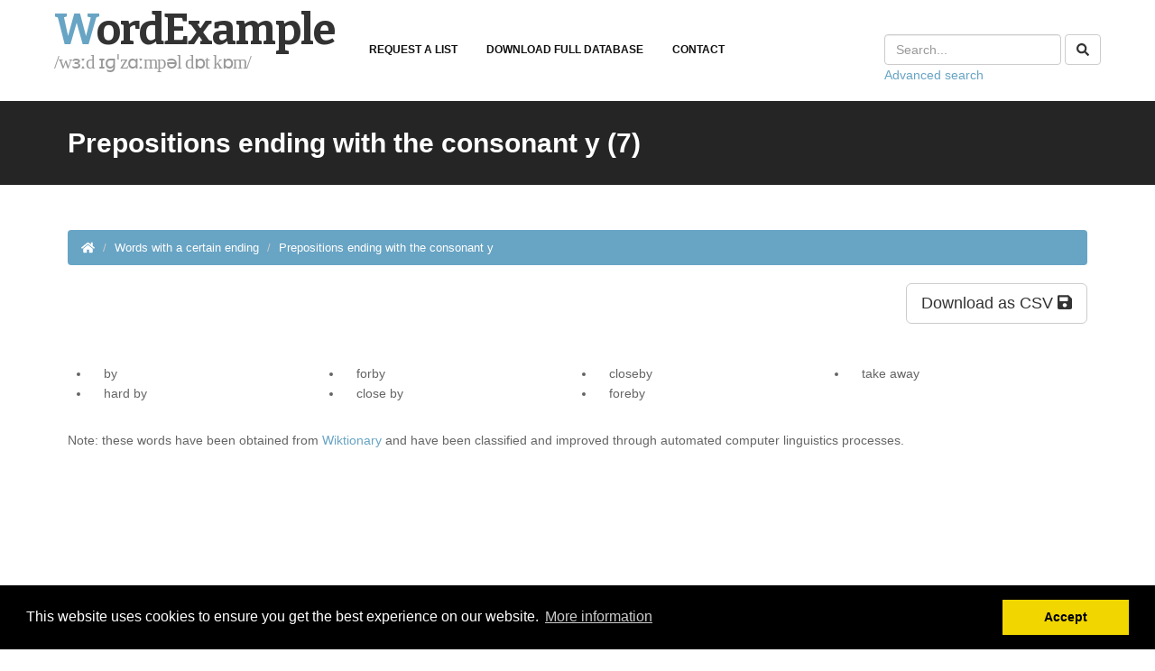

--- FILE ---
content_type: text/html; charset=UTF-8
request_url: https://www.wordexample.com/list/prepositions-ending-y
body_size: 4047
content:
<!DOCTYPE html>
<html lang="en">

<head>
	<meta charset="utf-8">

	<meta name="viewport" content="width=device-width, initial-scale=1.0" />

		    <meta name="description" content="Prepositions ending with the consonant y. Full list of words with these elements: by, forby, closeby, take away, hard by, close by, foreby...">
	
	
	
	
		
	
						<meta property="og:image" content="https://www.wordexample.com/list/prepositions-ending-y.jpg" />
				
			<script async src="//pagead2.googlesyndication.com/pagead/js/adsbygoogle.js"></script>
		<script>
		  (adsbygoogle = window.adsbygoogle || []).push({
		    google_ad_client: "ca-pub-3300561183557625",
		    enable_page_level_ads: true
		  });
		</script>
	
			<title>Prepositions ending with the consonant y (7 results)</title>
		<script type="text/javascript">var homeurl = "https://www.wordexample.com/"</script>
		
		    <script type="text/javascript">
	      var recaptcha2_public = '6LcEyj8UAAAAAAVrwqQcbPFTdUOijjA46iOE_gnp';
	      var onloadCallback = function() {
	        grecaptcha.render('recaptcha_element', {
	          'sitekey' : recaptcha2_public
	        });
	      };
	    </script>
	
	<link rel="icon" type="image/png" href="https://www.wordexample.com/assets/images/favicon-16.png" sizes="16x16">  
	<link rel="icon" type="image/png" href="https://www.wordexample.com/assets/images/favicon-32.png" sizes="32x32">  
	<link rel="icon" type="image/png" href="https://www.wordexample.com/assets/images/favicon-96.png" sizes="96x96">  

	<link rel="stylesheet" type="text/css" href="//cdnjs.cloudflare.com/ajax/libs/cookieconsent2/3.0.3/cookieconsent.min.css" />
	<script src="//cdnjs.cloudflare.com/ajax/libs/cookieconsent2/3.0.3/cookieconsent.min.js"></script>
	<script>
	window.addEventListener("load", function(){
	window.cookieconsent.initialise({
	  "palette": {
	    "popup": {
	      "background": "#000"
	    },
	    "button": {
	      "background": "#f1d600"
	    }
	  },
	  "content": {
	    "message": "This website uses cookies to ensure you get the best experience on our website.",
	    "dismiss": "Accept",
	    "link": "More information",
	    "href": "/page/cookies"
	  }
	})});
	</script>

</head>

<body>
	<div id="wrapper">

			

<!-- start header -->
<header>
	<div class="navbar navbar-default navbar-static-top">
		<div class="container">
			<div class="navbar-header" style="margin-right:20px;">
				<button type="button" class="navbar-toggle" data-toggle="collapse" data-target=".navbar-collapse">
                <span class="icon-bar"></span>
                <span class="icon-bar"></span>
                <span class="icon-bar"></span>
            </button>
				<a class="navbar-brand" href="/">
					<h1>
						<span>W</span>ordExample
						<small>/wɜːd ɪɡˈzɑːmpəl dɒt kɒm/</small>
					</h1>					
				</a>
			</div>
			<div class="navbar-collapse collapse ">

				<ul class="nav navbar-nav navbar-left">
					<li><a href="/page/request-list">Request a list</a></li>
					<li><a href="/page/download">Download full database</a></li>
					<li><a href="/page/contact">Contact</a></li>
				</ul>

				<form action="https://www.wordexample.com/list/browse" accept-charset="utf-8" method="GET" class="navbar-form navbar-right">
					<div class="form-group">
						<input type="text" name="q" class="form-control" placeholder="Search...">
					</div>
					<button type="submit" class="btn btn-default"><span class="fa fa-search"></span></button>

					<p><a href="/list/advanced_search">Advanced search</a></p>

				</form>
			</div>
		</div>
	</div>
</header>
<!-- end header -->



	<section id="inner-headline">
		<div class="container">
			<div class="row">
									<div class="col-lg-12 inner-heading">
						<h2>Prepositions ending with the consonant y (7)</h2>
					</div>
				
			</div>
		</div>
	</section>

	<section id="content">
		<div class="container">
			<div class="row">
				<div class="col-sm-12">

	<ul class="breadcrumb">
		<li><a href="/"><i class="fa fa-home"></i></a><i class="icon-angle-right"></i></li>

											<li><a href="https://www.wordexample.com/list/browse/words-with-a-certain-ending-2">Words with a certain ending</a></li>
												<li class="active">Prepositions ending with the consonant y</li>
						</ul>


					

	


	<div style="overflow: auto">
	<div class="pull-right" style="">
		<a href="https://www.wordexample.com/list/download/prepositions-ending-y" class="btn btn-default btn-lg">Download as CSV <i class="fa fa-save"></i></a>
	</div>
	</div>

	<form action="https://www.wordexample.com/list/prepositions-ending-y" accept-charset="utf-8" method="GET" class="form-inline">	<div class="form-group">
		
		
				<br><br>
	</div>
	</form>
<div id="wordexample-word-list">
<ul class="row">
			<li class="col-sm-6 col-md-4 col-lg-3">
				
	<span class="word-popover" data-word="68613"  id="popdaf8b8a3f8e2255b32174c609249ed73">
		by	</span>
		</li>
		
		
		
		
		
			<li class="col-sm-6 col-md-4 col-lg-3">
				
	<span class="word-popover" data-word="173062"  id="pop12f4aff325fe20d70fa837e8dc2f9619">
		forby	</span>
		</li>
		
		
					<div class="clearfix visible-sm"></div>
		
		
		
			<li class="col-sm-6 col-md-4 col-lg-3">
				
	<span class="word-popover" data-word="90925"  id="popefeb6b05db2d5216797cb95c7def6a7c">
		closeby	</span>
		</li>
		
		
		
					<div class="clearfix visible-md"></div>
		
		
			<li class="col-sm-6 col-md-4 col-lg-3">
				
	<span class="word-popover" data-word="465999"  id="pop8103099b5c02235487d8e45c78865168">
		take away	</span>
		</li>
		
		
					<div class="clearfix visible-sm"></div>
		
		
					<div class="clearfix visible-lg"></div>
		
			<li class="col-sm-6 col-md-4 col-lg-3">
				
	<span class="word-popover" data-word="202620"  id="pop8b929e3cdbbdb8433e7fb68b4503a71e">
		hard by	</span>
		</li>
		
		
		
		
		
			<li class="col-sm-6 col-md-4 col-lg-3">
				
	<span class="word-popover" data-word="90854"  id="pop8ec436ff1fde7fb335cb228415ee6266">
		close by	</span>
		</li>
		
		
					<div class="clearfix visible-sm"></div>
		
					<div class="clearfix visible-md"></div>
		
		
			<li class="col-sm-6 col-md-4 col-lg-3">
				
	<span class="word-popover" data-word="173287"  id="pop45f6d51637cf415133fb12ee94324f20">
		foreby	</span>
		</li>
		
		
		
		
		
	</ul>
</div>

<p>Note: these words have been obtained from <a href="https://en.wiktionary.org/wiki/Wiktionary:Main_Page">Wiktionary</a> and have been classified and improved through automated computer linguistics processes.</p>
	<script async src="//pagead2.googlesyndication.com/pagead/js/adsbygoogle.js"></script>
	<!-- wordexample -->
	<ins class="adsbygoogle"
	     style="display:inline-block;width:336px;height:280px"
         data-ad-client="ca-pub-3300561183557625"
         data-ad-slot="3928250439"></ins>
	<script>
	(adsbygoogle = window.adsbygoogle || []).push({});
	</script>


<div id='div_comentarios'>
	<a name='comentarios'></a>
	<h2>Comments </h2>
    
    <div class="box">
    
			<p>This list doesn't have any comment yet.</p>

   		<ul id="comentario_list"></ul>
	    
    <h3 id="escribe_comentario">Write a comment about this list</h3>
    <form action="https://www.wordexample.com/ajax/publish_comment" method="post" accept-charset="utf-8" id="comentario_form" class="form-horizontal">
	<div id="comentario_mensaje_ajax"></div>

    	   
<input type="hidden" name="list_id" value="6252" />
    
    
	<input type="hidden" id="comid" name="comid" value="" />
	<input type="hidden" id="old_number" name="old_number" value="" />

    <div class="form-group">
        <label class="control-label col-sm-2" for="comname">Name: </label>
        
        <div class="col-sm-6">
            <input type="text" name="comname" value="" id='comname' class='form-control' />        </div>
    </div>

    <div class="form-group">
        <label class="control-label col-sm-2" for="commail">Email address: </label>
        
        <div class="col-sm-6">
            <input type="text" name="commail" value="" id='commail' class='form-control' />        </div>
    </div>

    <div class="form-group">
        <label class="control-label col-sm-2" for="comment_text">Comment: </label>
        
        <div class="col-sm-6">
            <textarea name="comentario" cols="40" rows="7" id="comment_text" class="form-control" ></textarea>        </div>
    </div>
    
    <div class="form-group">
    	<div class="col-sm-2"></div>
        <div class="col-sm-6">
      		<div id="recaptcha_element"></div>
        </div>
    </div>
    
    <div class="form-group">
        <div class="col-sm-6 col-sm-offset-2">
            <input type="submit" name="submit_comentario" value="Submit" class='btn btn-lg btn-primary' id='submit_comentario' />        </div>
    </div>

    </form>    
    </div>
</div>


				</div>
			</div>
		</div>
	</section>


		<footer>
			<div class="container">
				<div class="row">
					<div class="col-lg-4 col-md-4 col-sm-6 col-xs-12">
						<div class="widget">
							<h5 class="widgetheading">Pages</h5>
					        <ul class="link-list">
					        								<li><a href="https://www.wordexample.com/list/advanced_search">Advanced search</a></li>
															<li><a href="https://www.wordexample.com/list/browse">Browse lists</a></li>
															<li><a href="https://www.wordexample.com/page/how-it-works">How it works</a></li>
															<li><a href="https://www.wordexample.com/page/request-list">Request a new list</a></li>
															<li><a href="https://www.wordexample.com/page/download">Download full database</a></li>
															<li><a href="https://www.wordexample.com/page/top-tools-language">Top tools to boost your vocabulary</a></li>
															<li><a href="https://www.wordexample.com/page/contact">Contact form</a></li>
															<li><a href="https://www.wordexample.com/page/cookies">Cookies in Wordexample.com</a></li>
															<li><a href="https://www.wordexample.com/page/privacy">Privacy policy</a></li>
												        </ul>
						</div>
					</div>

										<div class="col-lg-4 col-md-4 col-sm-6 col-xs-12">
						<div class="widget">
							<h5 class="widgetheading">Latest lists</h5>
    							    
    					        <ul class="link-list">
    					            								<li><a href="https://www.wordexample.com/list/words-ending-voiced-labio-velar-approximant">Words ending with the phoneme voiced labio-velar approximant /w/</a></li>
    							    								<li><a href="https://www.wordexample.com/list/words-beginning-voiced-labio-velar-approximant">Words beginning with the phoneme voiced labio-velar approximant /w/</a></li>
    							    								<li><a href="https://www.wordexample.com/list/words-containing-voiced-labio-velar-approximant">Words containing the phoneme voiced labio-velar approximant /w/</a></li>
    							    								<li><a href="https://www.wordexample.com/list/most-common-adjectives-english">Most common adjectives in English</a></li>
    							    								<li><a href="https://www.wordexample.com/list/conjunctions-stress-3rd-syllable">Conjunctions with stress in the 3rd syllable</a></li>
    							    								<li><a href="https://www.wordexample.com/list/conjunctions-stress-2nd-syllable">Conjunctions with stress in the 2nd syllable</a></li>
    							    								<li><a href="https://www.wordexample.com/list/conjunctions-stress-1st-syllable">Conjunctions with stress in the 1st syllable</a></li>
    							    								<li><a href="https://www.wordexample.com/list/adjectives-stress-3rd-syllable">Adjectives with stress in the 3rd syllable</a></li>
    							    								<li><a href="https://www.wordexample.com/list/adjectives-stress-2nd-syllable">Adjectives with stress in the 2nd syllable</a></li>
    							    					        </ul>
						</div>
					</div>

					<div class="col-lg-4 col-md-4 col-sm-6 col-xs-12">
						<div class="widget">
							<h5 class="widgetheading">Browse by category</h5>

							
					        <ul class="link-list">
					        								<li><a href="https://www.wordexample.com/list/browse/words-by-stressed-syllable-17">Words by stressed syllable</a></li>
															<li><a href="https://www.wordexample.com/list/browse/words-of-a-certain-type-16">Words of a certain type</a></li>
															<li><a href="https://www.wordexample.com/list/browse/words-with-a-certain-pronunciation-15">Words with a certain pronunciation</a></li>
															<li><a href="https://www.wordexample.com/list/browse/special-words-14">Special words</a></li>
															<li><a href="https://www.wordexample.com/list/browse/combined-data-13">Combined data</a></li>
															<li><a href="https://www.wordexample.com/list/browse/words-containing-a-certain-phoneme-12">Words containing a certain phoneme</a></li>
															<li><a href="https://www.wordexample.com/list/browse/words-with-a-particular-phonetical-beginning-11">Words with a particular phonetical beginning</a></li>
															<li><a href="https://www.wordexample.com/list/browse/words-with-a-particular-phonetical-ending-10">Words with a particular phonetical ending</a></li>
															<li><a href="https://www.wordexample.com/list/browse/words-with-a-certain-spelling-8">Words with a certain spelling</a></li>
												        </ul>
						</div>
					</div>
								</div>
			</div>
			<div id="sub-footer">
				<div class="container">
					<div class="row">
						<div class="col-lg-6">
							<div class="copyright">
								<p>&copy; Wordexample.com, 2026.</p>
							</div>
						</div>
						<div class="col-lg-6">

						</div>
					</div>
				</div>
			</div>
		</footer>
	</div>
	<a href="#" class="scrollup"><i class="fa fa-angle-up active"></i></a>

	
	<link href="https://fonts.googleapis.com/css?family=Bitter:700" rel="stylesheet">

	<link href="https://www.wordexample.com/min/?b=assets&f=css/bootstrap.min.css,css/fancybox/jquery.fancybox.css,css/jcarousel.css,css/flexslider.css,css/style.css,skins/wordexample.css" rel="stylesheet">

    <!-- <link rel="stylesheet" href="https://maxcdn.bootstrapcdn.com/font-awesome/4.6.1/css/font-awesome.min.css"> -->

	<script defer src="https://use.fontawesome.com/releases/v5.0.4/js/all.js"></script>

			<!-- javascript
	    ================================================== -->
		<!-- Placed at the end of the document so the pages load faster -->

		<script type="text/javascript" src="https://www.wordexample.com/min/?b=assets/js&f=jquery.js,jquery.easing.1.3.js,bootstrap.min.js,jquery.fancybox.pack.js,jquery.fancybox-media.js,google-code-prettify/prettify.js,portfolio/jquery.quicksand.js,jquery.flexslider.js,animate.js"></script>

			
		
		<script type="text/javascript" src="https://www.wordexample.com/min/?b=assets/js&f=custom.js,javascript.js"></script>

				
					<script src="https://www.google.com/recaptcha/api.js?onload=onloadCallback&render=explicit&hl=en" async defer>
	    	</script>
	    		
		
			<!-- Google tag (gtag.js) -->
			<script async src="https://www.googletagmanager.com/gtag/js?id=G-YRPPM5RR96"></script>
			<script>
			window.dataLayer = window.dataLayer || [];
			function gtag(){dataLayer.push(arguments);}
			gtag('js', new Date());

			gtag('config', 'G-YRPPM5RR96');
			</script>

						<script defer src="https://static.cloudflareinsights.com/beacon.min.js/vcd15cbe7772f49c399c6a5babf22c1241717689176015" integrity="sha512-ZpsOmlRQV6y907TI0dKBHq9Md29nnaEIPlkf84rnaERnq6zvWvPUqr2ft8M1aS28oN72PdrCzSjY4U6VaAw1EQ==" data-cf-beacon='{"version":"2024.11.0","token":"7f9d63d99b2e4d0f805017b8e74a61a6","r":1,"server_timing":{"name":{"cfCacheStatus":true,"cfEdge":true,"cfExtPri":true,"cfL4":true,"cfOrigin":true,"cfSpeedBrain":true},"location_startswith":null}}' crossorigin="anonymous"></script>
</body>

</html>





--- FILE ---
content_type: text/html; charset=utf-8
request_url: https://www.google.com/recaptcha/api2/anchor?ar=1&k=6LcEyj8UAAAAAAVrwqQcbPFTdUOijjA46iOE_gnp&co=aHR0cHM6Ly93d3cud29yZGV4YW1wbGUuY29tOjQ0Mw..&hl=en&v=PoyoqOPhxBO7pBk68S4YbpHZ&size=normal&anchor-ms=20000&execute-ms=30000&cb=txyb45upc9yl
body_size: 49310
content:
<!DOCTYPE HTML><html dir="ltr" lang="en"><head><meta http-equiv="Content-Type" content="text/html; charset=UTF-8">
<meta http-equiv="X-UA-Compatible" content="IE=edge">
<title>reCAPTCHA</title>
<style type="text/css">
/* cyrillic-ext */
@font-face {
  font-family: 'Roboto';
  font-style: normal;
  font-weight: 400;
  font-stretch: 100%;
  src: url(//fonts.gstatic.com/s/roboto/v48/KFO7CnqEu92Fr1ME7kSn66aGLdTylUAMa3GUBHMdazTgWw.woff2) format('woff2');
  unicode-range: U+0460-052F, U+1C80-1C8A, U+20B4, U+2DE0-2DFF, U+A640-A69F, U+FE2E-FE2F;
}
/* cyrillic */
@font-face {
  font-family: 'Roboto';
  font-style: normal;
  font-weight: 400;
  font-stretch: 100%;
  src: url(//fonts.gstatic.com/s/roboto/v48/KFO7CnqEu92Fr1ME7kSn66aGLdTylUAMa3iUBHMdazTgWw.woff2) format('woff2');
  unicode-range: U+0301, U+0400-045F, U+0490-0491, U+04B0-04B1, U+2116;
}
/* greek-ext */
@font-face {
  font-family: 'Roboto';
  font-style: normal;
  font-weight: 400;
  font-stretch: 100%;
  src: url(//fonts.gstatic.com/s/roboto/v48/KFO7CnqEu92Fr1ME7kSn66aGLdTylUAMa3CUBHMdazTgWw.woff2) format('woff2');
  unicode-range: U+1F00-1FFF;
}
/* greek */
@font-face {
  font-family: 'Roboto';
  font-style: normal;
  font-weight: 400;
  font-stretch: 100%;
  src: url(//fonts.gstatic.com/s/roboto/v48/KFO7CnqEu92Fr1ME7kSn66aGLdTylUAMa3-UBHMdazTgWw.woff2) format('woff2');
  unicode-range: U+0370-0377, U+037A-037F, U+0384-038A, U+038C, U+038E-03A1, U+03A3-03FF;
}
/* math */
@font-face {
  font-family: 'Roboto';
  font-style: normal;
  font-weight: 400;
  font-stretch: 100%;
  src: url(//fonts.gstatic.com/s/roboto/v48/KFO7CnqEu92Fr1ME7kSn66aGLdTylUAMawCUBHMdazTgWw.woff2) format('woff2');
  unicode-range: U+0302-0303, U+0305, U+0307-0308, U+0310, U+0312, U+0315, U+031A, U+0326-0327, U+032C, U+032F-0330, U+0332-0333, U+0338, U+033A, U+0346, U+034D, U+0391-03A1, U+03A3-03A9, U+03B1-03C9, U+03D1, U+03D5-03D6, U+03F0-03F1, U+03F4-03F5, U+2016-2017, U+2034-2038, U+203C, U+2040, U+2043, U+2047, U+2050, U+2057, U+205F, U+2070-2071, U+2074-208E, U+2090-209C, U+20D0-20DC, U+20E1, U+20E5-20EF, U+2100-2112, U+2114-2115, U+2117-2121, U+2123-214F, U+2190, U+2192, U+2194-21AE, U+21B0-21E5, U+21F1-21F2, U+21F4-2211, U+2213-2214, U+2216-22FF, U+2308-230B, U+2310, U+2319, U+231C-2321, U+2336-237A, U+237C, U+2395, U+239B-23B7, U+23D0, U+23DC-23E1, U+2474-2475, U+25AF, U+25B3, U+25B7, U+25BD, U+25C1, U+25CA, U+25CC, U+25FB, U+266D-266F, U+27C0-27FF, U+2900-2AFF, U+2B0E-2B11, U+2B30-2B4C, U+2BFE, U+3030, U+FF5B, U+FF5D, U+1D400-1D7FF, U+1EE00-1EEFF;
}
/* symbols */
@font-face {
  font-family: 'Roboto';
  font-style: normal;
  font-weight: 400;
  font-stretch: 100%;
  src: url(//fonts.gstatic.com/s/roboto/v48/KFO7CnqEu92Fr1ME7kSn66aGLdTylUAMaxKUBHMdazTgWw.woff2) format('woff2');
  unicode-range: U+0001-000C, U+000E-001F, U+007F-009F, U+20DD-20E0, U+20E2-20E4, U+2150-218F, U+2190, U+2192, U+2194-2199, U+21AF, U+21E6-21F0, U+21F3, U+2218-2219, U+2299, U+22C4-22C6, U+2300-243F, U+2440-244A, U+2460-24FF, U+25A0-27BF, U+2800-28FF, U+2921-2922, U+2981, U+29BF, U+29EB, U+2B00-2BFF, U+4DC0-4DFF, U+FFF9-FFFB, U+10140-1018E, U+10190-1019C, U+101A0, U+101D0-101FD, U+102E0-102FB, U+10E60-10E7E, U+1D2C0-1D2D3, U+1D2E0-1D37F, U+1F000-1F0FF, U+1F100-1F1AD, U+1F1E6-1F1FF, U+1F30D-1F30F, U+1F315, U+1F31C, U+1F31E, U+1F320-1F32C, U+1F336, U+1F378, U+1F37D, U+1F382, U+1F393-1F39F, U+1F3A7-1F3A8, U+1F3AC-1F3AF, U+1F3C2, U+1F3C4-1F3C6, U+1F3CA-1F3CE, U+1F3D4-1F3E0, U+1F3ED, U+1F3F1-1F3F3, U+1F3F5-1F3F7, U+1F408, U+1F415, U+1F41F, U+1F426, U+1F43F, U+1F441-1F442, U+1F444, U+1F446-1F449, U+1F44C-1F44E, U+1F453, U+1F46A, U+1F47D, U+1F4A3, U+1F4B0, U+1F4B3, U+1F4B9, U+1F4BB, U+1F4BF, U+1F4C8-1F4CB, U+1F4D6, U+1F4DA, U+1F4DF, U+1F4E3-1F4E6, U+1F4EA-1F4ED, U+1F4F7, U+1F4F9-1F4FB, U+1F4FD-1F4FE, U+1F503, U+1F507-1F50B, U+1F50D, U+1F512-1F513, U+1F53E-1F54A, U+1F54F-1F5FA, U+1F610, U+1F650-1F67F, U+1F687, U+1F68D, U+1F691, U+1F694, U+1F698, U+1F6AD, U+1F6B2, U+1F6B9-1F6BA, U+1F6BC, U+1F6C6-1F6CF, U+1F6D3-1F6D7, U+1F6E0-1F6EA, U+1F6F0-1F6F3, U+1F6F7-1F6FC, U+1F700-1F7FF, U+1F800-1F80B, U+1F810-1F847, U+1F850-1F859, U+1F860-1F887, U+1F890-1F8AD, U+1F8B0-1F8BB, U+1F8C0-1F8C1, U+1F900-1F90B, U+1F93B, U+1F946, U+1F984, U+1F996, U+1F9E9, U+1FA00-1FA6F, U+1FA70-1FA7C, U+1FA80-1FA89, U+1FA8F-1FAC6, U+1FACE-1FADC, U+1FADF-1FAE9, U+1FAF0-1FAF8, U+1FB00-1FBFF;
}
/* vietnamese */
@font-face {
  font-family: 'Roboto';
  font-style: normal;
  font-weight: 400;
  font-stretch: 100%;
  src: url(//fonts.gstatic.com/s/roboto/v48/KFO7CnqEu92Fr1ME7kSn66aGLdTylUAMa3OUBHMdazTgWw.woff2) format('woff2');
  unicode-range: U+0102-0103, U+0110-0111, U+0128-0129, U+0168-0169, U+01A0-01A1, U+01AF-01B0, U+0300-0301, U+0303-0304, U+0308-0309, U+0323, U+0329, U+1EA0-1EF9, U+20AB;
}
/* latin-ext */
@font-face {
  font-family: 'Roboto';
  font-style: normal;
  font-weight: 400;
  font-stretch: 100%;
  src: url(//fonts.gstatic.com/s/roboto/v48/KFO7CnqEu92Fr1ME7kSn66aGLdTylUAMa3KUBHMdazTgWw.woff2) format('woff2');
  unicode-range: U+0100-02BA, U+02BD-02C5, U+02C7-02CC, U+02CE-02D7, U+02DD-02FF, U+0304, U+0308, U+0329, U+1D00-1DBF, U+1E00-1E9F, U+1EF2-1EFF, U+2020, U+20A0-20AB, U+20AD-20C0, U+2113, U+2C60-2C7F, U+A720-A7FF;
}
/* latin */
@font-face {
  font-family: 'Roboto';
  font-style: normal;
  font-weight: 400;
  font-stretch: 100%;
  src: url(//fonts.gstatic.com/s/roboto/v48/KFO7CnqEu92Fr1ME7kSn66aGLdTylUAMa3yUBHMdazQ.woff2) format('woff2');
  unicode-range: U+0000-00FF, U+0131, U+0152-0153, U+02BB-02BC, U+02C6, U+02DA, U+02DC, U+0304, U+0308, U+0329, U+2000-206F, U+20AC, U+2122, U+2191, U+2193, U+2212, U+2215, U+FEFF, U+FFFD;
}
/* cyrillic-ext */
@font-face {
  font-family: 'Roboto';
  font-style: normal;
  font-weight: 500;
  font-stretch: 100%;
  src: url(//fonts.gstatic.com/s/roboto/v48/KFO7CnqEu92Fr1ME7kSn66aGLdTylUAMa3GUBHMdazTgWw.woff2) format('woff2');
  unicode-range: U+0460-052F, U+1C80-1C8A, U+20B4, U+2DE0-2DFF, U+A640-A69F, U+FE2E-FE2F;
}
/* cyrillic */
@font-face {
  font-family: 'Roboto';
  font-style: normal;
  font-weight: 500;
  font-stretch: 100%;
  src: url(//fonts.gstatic.com/s/roboto/v48/KFO7CnqEu92Fr1ME7kSn66aGLdTylUAMa3iUBHMdazTgWw.woff2) format('woff2');
  unicode-range: U+0301, U+0400-045F, U+0490-0491, U+04B0-04B1, U+2116;
}
/* greek-ext */
@font-face {
  font-family: 'Roboto';
  font-style: normal;
  font-weight: 500;
  font-stretch: 100%;
  src: url(//fonts.gstatic.com/s/roboto/v48/KFO7CnqEu92Fr1ME7kSn66aGLdTylUAMa3CUBHMdazTgWw.woff2) format('woff2');
  unicode-range: U+1F00-1FFF;
}
/* greek */
@font-face {
  font-family: 'Roboto';
  font-style: normal;
  font-weight: 500;
  font-stretch: 100%;
  src: url(//fonts.gstatic.com/s/roboto/v48/KFO7CnqEu92Fr1ME7kSn66aGLdTylUAMa3-UBHMdazTgWw.woff2) format('woff2');
  unicode-range: U+0370-0377, U+037A-037F, U+0384-038A, U+038C, U+038E-03A1, U+03A3-03FF;
}
/* math */
@font-face {
  font-family: 'Roboto';
  font-style: normal;
  font-weight: 500;
  font-stretch: 100%;
  src: url(//fonts.gstatic.com/s/roboto/v48/KFO7CnqEu92Fr1ME7kSn66aGLdTylUAMawCUBHMdazTgWw.woff2) format('woff2');
  unicode-range: U+0302-0303, U+0305, U+0307-0308, U+0310, U+0312, U+0315, U+031A, U+0326-0327, U+032C, U+032F-0330, U+0332-0333, U+0338, U+033A, U+0346, U+034D, U+0391-03A1, U+03A3-03A9, U+03B1-03C9, U+03D1, U+03D5-03D6, U+03F0-03F1, U+03F4-03F5, U+2016-2017, U+2034-2038, U+203C, U+2040, U+2043, U+2047, U+2050, U+2057, U+205F, U+2070-2071, U+2074-208E, U+2090-209C, U+20D0-20DC, U+20E1, U+20E5-20EF, U+2100-2112, U+2114-2115, U+2117-2121, U+2123-214F, U+2190, U+2192, U+2194-21AE, U+21B0-21E5, U+21F1-21F2, U+21F4-2211, U+2213-2214, U+2216-22FF, U+2308-230B, U+2310, U+2319, U+231C-2321, U+2336-237A, U+237C, U+2395, U+239B-23B7, U+23D0, U+23DC-23E1, U+2474-2475, U+25AF, U+25B3, U+25B7, U+25BD, U+25C1, U+25CA, U+25CC, U+25FB, U+266D-266F, U+27C0-27FF, U+2900-2AFF, U+2B0E-2B11, U+2B30-2B4C, U+2BFE, U+3030, U+FF5B, U+FF5D, U+1D400-1D7FF, U+1EE00-1EEFF;
}
/* symbols */
@font-face {
  font-family: 'Roboto';
  font-style: normal;
  font-weight: 500;
  font-stretch: 100%;
  src: url(//fonts.gstatic.com/s/roboto/v48/KFO7CnqEu92Fr1ME7kSn66aGLdTylUAMaxKUBHMdazTgWw.woff2) format('woff2');
  unicode-range: U+0001-000C, U+000E-001F, U+007F-009F, U+20DD-20E0, U+20E2-20E4, U+2150-218F, U+2190, U+2192, U+2194-2199, U+21AF, U+21E6-21F0, U+21F3, U+2218-2219, U+2299, U+22C4-22C6, U+2300-243F, U+2440-244A, U+2460-24FF, U+25A0-27BF, U+2800-28FF, U+2921-2922, U+2981, U+29BF, U+29EB, U+2B00-2BFF, U+4DC0-4DFF, U+FFF9-FFFB, U+10140-1018E, U+10190-1019C, U+101A0, U+101D0-101FD, U+102E0-102FB, U+10E60-10E7E, U+1D2C0-1D2D3, U+1D2E0-1D37F, U+1F000-1F0FF, U+1F100-1F1AD, U+1F1E6-1F1FF, U+1F30D-1F30F, U+1F315, U+1F31C, U+1F31E, U+1F320-1F32C, U+1F336, U+1F378, U+1F37D, U+1F382, U+1F393-1F39F, U+1F3A7-1F3A8, U+1F3AC-1F3AF, U+1F3C2, U+1F3C4-1F3C6, U+1F3CA-1F3CE, U+1F3D4-1F3E0, U+1F3ED, U+1F3F1-1F3F3, U+1F3F5-1F3F7, U+1F408, U+1F415, U+1F41F, U+1F426, U+1F43F, U+1F441-1F442, U+1F444, U+1F446-1F449, U+1F44C-1F44E, U+1F453, U+1F46A, U+1F47D, U+1F4A3, U+1F4B0, U+1F4B3, U+1F4B9, U+1F4BB, U+1F4BF, U+1F4C8-1F4CB, U+1F4D6, U+1F4DA, U+1F4DF, U+1F4E3-1F4E6, U+1F4EA-1F4ED, U+1F4F7, U+1F4F9-1F4FB, U+1F4FD-1F4FE, U+1F503, U+1F507-1F50B, U+1F50D, U+1F512-1F513, U+1F53E-1F54A, U+1F54F-1F5FA, U+1F610, U+1F650-1F67F, U+1F687, U+1F68D, U+1F691, U+1F694, U+1F698, U+1F6AD, U+1F6B2, U+1F6B9-1F6BA, U+1F6BC, U+1F6C6-1F6CF, U+1F6D3-1F6D7, U+1F6E0-1F6EA, U+1F6F0-1F6F3, U+1F6F7-1F6FC, U+1F700-1F7FF, U+1F800-1F80B, U+1F810-1F847, U+1F850-1F859, U+1F860-1F887, U+1F890-1F8AD, U+1F8B0-1F8BB, U+1F8C0-1F8C1, U+1F900-1F90B, U+1F93B, U+1F946, U+1F984, U+1F996, U+1F9E9, U+1FA00-1FA6F, U+1FA70-1FA7C, U+1FA80-1FA89, U+1FA8F-1FAC6, U+1FACE-1FADC, U+1FADF-1FAE9, U+1FAF0-1FAF8, U+1FB00-1FBFF;
}
/* vietnamese */
@font-face {
  font-family: 'Roboto';
  font-style: normal;
  font-weight: 500;
  font-stretch: 100%;
  src: url(//fonts.gstatic.com/s/roboto/v48/KFO7CnqEu92Fr1ME7kSn66aGLdTylUAMa3OUBHMdazTgWw.woff2) format('woff2');
  unicode-range: U+0102-0103, U+0110-0111, U+0128-0129, U+0168-0169, U+01A0-01A1, U+01AF-01B0, U+0300-0301, U+0303-0304, U+0308-0309, U+0323, U+0329, U+1EA0-1EF9, U+20AB;
}
/* latin-ext */
@font-face {
  font-family: 'Roboto';
  font-style: normal;
  font-weight: 500;
  font-stretch: 100%;
  src: url(//fonts.gstatic.com/s/roboto/v48/KFO7CnqEu92Fr1ME7kSn66aGLdTylUAMa3KUBHMdazTgWw.woff2) format('woff2');
  unicode-range: U+0100-02BA, U+02BD-02C5, U+02C7-02CC, U+02CE-02D7, U+02DD-02FF, U+0304, U+0308, U+0329, U+1D00-1DBF, U+1E00-1E9F, U+1EF2-1EFF, U+2020, U+20A0-20AB, U+20AD-20C0, U+2113, U+2C60-2C7F, U+A720-A7FF;
}
/* latin */
@font-face {
  font-family: 'Roboto';
  font-style: normal;
  font-weight: 500;
  font-stretch: 100%;
  src: url(//fonts.gstatic.com/s/roboto/v48/KFO7CnqEu92Fr1ME7kSn66aGLdTylUAMa3yUBHMdazQ.woff2) format('woff2');
  unicode-range: U+0000-00FF, U+0131, U+0152-0153, U+02BB-02BC, U+02C6, U+02DA, U+02DC, U+0304, U+0308, U+0329, U+2000-206F, U+20AC, U+2122, U+2191, U+2193, U+2212, U+2215, U+FEFF, U+FFFD;
}
/* cyrillic-ext */
@font-face {
  font-family: 'Roboto';
  font-style: normal;
  font-weight: 900;
  font-stretch: 100%;
  src: url(//fonts.gstatic.com/s/roboto/v48/KFO7CnqEu92Fr1ME7kSn66aGLdTylUAMa3GUBHMdazTgWw.woff2) format('woff2');
  unicode-range: U+0460-052F, U+1C80-1C8A, U+20B4, U+2DE0-2DFF, U+A640-A69F, U+FE2E-FE2F;
}
/* cyrillic */
@font-face {
  font-family: 'Roboto';
  font-style: normal;
  font-weight: 900;
  font-stretch: 100%;
  src: url(//fonts.gstatic.com/s/roboto/v48/KFO7CnqEu92Fr1ME7kSn66aGLdTylUAMa3iUBHMdazTgWw.woff2) format('woff2');
  unicode-range: U+0301, U+0400-045F, U+0490-0491, U+04B0-04B1, U+2116;
}
/* greek-ext */
@font-face {
  font-family: 'Roboto';
  font-style: normal;
  font-weight: 900;
  font-stretch: 100%;
  src: url(//fonts.gstatic.com/s/roboto/v48/KFO7CnqEu92Fr1ME7kSn66aGLdTylUAMa3CUBHMdazTgWw.woff2) format('woff2');
  unicode-range: U+1F00-1FFF;
}
/* greek */
@font-face {
  font-family: 'Roboto';
  font-style: normal;
  font-weight: 900;
  font-stretch: 100%;
  src: url(//fonts.gstatic.com/s/roboto/v48/KFO7CnqEu92Fr1ME7kSn66aGLdTylUAMa3-UBHMdazTgWw.woff2) format('woff2');
  unicode-range: U+0370-0377, U+037A-037F, U+0384-038A, U+038C, U+038E-03A1, U+03A3-03FF;
}
/* math */
@font-face {
  font-family: 'Roboto';
  font-style: normal;
  font-weight: 900;
  font-stretch: 100%;
  src: url(//fonts.gstatic.com/s/roboto/v48/KFO7CnqEu92Fr1ME7kSn66aGLdTylUAMawCUBHMdazTgWw.woff2) format('woff2');
  unicode-range: U+0302-0303, U+0305, U+0307-0308, U+0310, U+0312, U+0315, U+031A, U+0326-0327, U+032C, U+032F-0330, U+0332-0333, U+0338, U+033A, U+0346, U+034D, U+0391-03A1, U+03A3-03A9, U+03B1-03C9, U+03D1, U+03D5-03D6, U+03F0-03F1, U+03F4-03F5, U+2016-2017, U+2034-2038, U+203C, U+2040, U+2043, U+2047, U+2050, U+2057, U+205F, U+2070-2071, U+2074-208E, U+2090-209C, U+20D0-20DC, U+20E1, U+20E5-20EF, U+2100-2112, U+2114-2115, U+2117-2121, U+2123-214F, U+2190, U+2192, U+2194-21AE, U+21B0-21E5, U+21F1-21F2, U+21F4-2211, U+2213-2214, U+2216-22FF, U+2308-230B, U+2310, U+2319, U+231C-2321, U+2336-237A, U+237C, U+2395, U+239B-23B7, U+23D0, U+23DC-23E1, U+2474-2475, U+25AF, U+25B3, U+25B7, U+25BD, U+25C1, U+25CA, U+25CC, U+25FB, U+266D-266F, U+27C0-27FF, U+2900-2AFF, U+2B0E-2B11, U+2B30-2B4C, U+2BFE, U+3030, U+FF5B, U+FF5D, U+1D400-1D7FF, U+1EE00-1EEFF;
}
/* symbols */
@font-face {
  font-family: 'Roboto';
  font-style: normal;
  font-weight: 900;
  font-stretch: 100%;
  src: url(//fonts.gstatic.com/s/roboto/v48/KFO7CnqEu92Fr1ME7kSn66aGLdTylUAMaxKUBHMdazTgWw.woff2) format('woff2');
  unicode-range: U+0001-000C, U+000E-001F, U+007F-009F, U+20DD-20E0, U+20E2-20E4, U+2150-218F, U+2190, U+2192, U+2194-2199, U+21AF, U+21E6-21F0, U+21F3, U+2218-2219, U+2299, U+22C4-22C6, U+2300-243F, U+2440-244A, U+2460-24FF, U+25A0-27BF, U+2800-28FF, U+2921-2922, U+2981, U+29BF, U+29EB, U+2B00-2BFF, U+4DC0-4DFF, U+FFF9-FFFB, U+10140-1018E, U+10190-1019C, U+101A0, U+101D0-101FD, U+102E0-102FB, U+10E60-10E7E, U+1D2C0-1D2D3, U+1D2E0-1D37F, U+1F000-1F0FF, U+1F100-1F1AD, U+1F1E6-1F1FF, U+1F30D-1F30F, U+1F315, U+1F31C, U+1F31E, U+1F320-1F32C, U+1F336, U+1F378, U+1F37D, U+1F382, U+1F393-1F39F, U+1F3A7-1F3A8, U+1F3AC-1F3AF, U+1F3C2, U+1F3C4-1F3C6, U+1F3CA-1F3CE, U+1F3D4-1F3E0, U+1F3ED, U+1F3F1-1F3F3, U+1F3F5-1F3F7, U+1F408, U+1F415, U+1F41F, U+1F426, U+1F43F, U+1F441-1F442, U+1F444, U+1F446-1F449, U+1F44C-1F44E, U+1F453, U+1F46A, U+1F47D, U+1F4A3, U+1F4B0, U+1F4B3, U+1F4B9, U+1F4BB, U+1F4BF, U+1F4C8-1F4CB, U+1F4D6, U+1F4DA, U+1F4DF, U+1F4E3-1F4E6, U+1F4EA-1F4ED, U+1F4F7, U+1F4F9-1F4FB, U+1F4FD-1F4FE, U+1F503, U+1F507-1F50B, U+1F50D, U+1F512-1F513, U+1F53E-1F54A, U+1F54F-1F5FA, U+1F610, U+1F650-1F67F, U+1F687, U+1F68D, U+1F691, U+1F694, U+1F698, U+1F6AD, U+1F6B2, U+1F6B9-1F6BA, U+1F6BC, U+1F6C6-1F6CF, U+1F6D3-1F6D7, U+1F6E0-1F6EA, U+1F6F0-1F6F3, U+1F6F7-1F6FC, U+1F700-1F7FF, U+1F800-1F80B, U+1F810-1F847, U+1F850-1F859, U+1F860-1F887, U+1F890-1F8AD, U+1F8B0-1F8BB, U+1F8C0-1F8C1, U+1F900-1F90B, U+1F93B, U+1F946, U+1F984, U+1F996, U+1F9E9, U+1FA00-1FA6F, U+1FA70-1FA7C, U+1FA80-1FA89, U+1FA8F-1FAC6, U+1FACE-1FADC, U+1FADF-1FAE9, U+1FAF0-1FAF8, U+1FB00-1FBFF;
}
/* vietnamese */
@font-face {
  font-family: 'Roboto';
  font-style: normal;
  font-weight: 900;
  font-stretch: 100%;
  src: url(//fonts.gstatic.com/s/roboto/v48/KFO7CnqEu92Fr1ME7kSn66aGLdTylUAMa3OUBHMdazTgWw.woff2) format('woff2');
  unicode-range: U+0102-0103, U+0110-0111, U+0128-0129, U+0168-0169, U+01A0-01A1, U+01AF-01B0, U+0300-0301, U+0303-0304, U+0308-0309, U+0323, U+0329, U+1EA0-1EF9, U+20AB;
}
/* latin-ext */
@font-face {
  font-family: 'Roboto';
  font-style: normal;
  font-weight: 900;
  font-stretch: 100%;
  src: url(//fonts.gstatic.com/s/roboto/v48/KFO7CnqEu92Fr1ME7kSn66aGLdTylUAMa3KUBHMdazTgWw.woff2) format('woff2');
  unicode-range: U+0100-02BA, U+02BD-02C5, U+02C7-02CC, U+02CE-02D7, U+02DD-02FF, U+0304, U+0308, U+0329, U+1D00-1DBF, U+1E00-1E9F, U+1EF2-1EFF, U+2020, U+20A0-20AB, U+20AD-20C0, U+2113, U+2C60-2C7F, U+A720-A7FF;
}
/* latin */
@font-face {
  font-family: 'Roboto';
  font-style: normal;
  font-weight: 900;
  font-stretch: 100%;
  src: url(//fonts.gstatic.com/s/roboto/v48/KFO7CnqEu92Fr1ME7kSn66aGLdTylUAMa3yUBHMdazQ.woff2) format('woff2');
  unicode-range: U+0000-00FF, U+0131, U+0152-0153, U+02BB-02BC, U+02C6, U+02DA, U+02DC, U+0304, U+0308, U+0329, U+2000-206F, U+20AC, U+2122, U+2191, U+2193, U+2212, U+2215, U+FEFF, U+FFFD;
}

</style>
<link rel="stylesheet" type="text/css" href="https://www.gstatic.com/recaptcha/releases/PoyoqOPhxBO7pBk68S4YbpHZ/styles__ltr.css">
<script nonce="zsI21RRADIus5upPizT1xw" type="text/javascript">window['__recaptcha_api'] = 'https://www.google.com/recaptcha/api2/';</script>
<script type="text/javascript" src="https://www.gstatic.com/recaptcha/releases/PoyoqOPhxBO7pBk68S4YbpHZ/recaptcha__en.js" nonce="zsI21RRADIus5upPizT1xw">
      
    </script></head>
<body><div id="rc-anchor-alert" class="rc-anchor-alert"></div>
<input type="hidden" id="recaptcha-token" value="[base64]">
<script type="text/javascript" nonce="zsI21RRADIus5upPizT1xw">
      recaptcha.anchor.Main.init("[\x22ainput\x22,[\x22bgdata\x22,\x22\x22,\[base64]/[base64]/[base64]/[base64]/cjw8ejpyPj4+eil9Y2F0Y2gobCl7dGhyb3cgbDt9fSxIPWZ1bmN0aW9uKHcsdCx6KXtpZih3PT0xOTR8fHc9PTIwOCl0LnZbd10/dC52W3ddLmNvbmNhdCh6KTp0LnZbd109b2Yoeix0KTtlbHNle2lmKHQuYkImJnchPTMxNylyZXR1cm47dz09NjZ8fHc9PTEyMnx8dz09NDcwfHx3PT00NHx8dz09NDE2fHx3PT0zOTd8fHc9PTQyMXx8dz09Njh8fHc9PTcwfHx3PT0xODQ/[base64]/[base64]/[base64]/bmV3IGRbVl0oSlswXSk6cD09Mj9uZXcgZFtWXShKWzBdLEpbMV0pOnA9PTM/bmV3IGRbVl0oSlswXSxKWzFdLEpbMl0pOnA9PTQ/[base64]/[base64]/[base64]/[base64]\x22,\[base64]\x22,\x22wrrDvMOZbylBwrw/woJWSMKSWsOpZsOiY351XsK8CSvDm8OYXcK0fDhlwo/DjMOSw7/[base64]/DgcKywpzDkU/ConLDssObOTnDmj/CkMOyB2B2w4hOw4HDs8Oww4RGEh7Cg8OYFnFTDU8ZL8Ovwrtrwo58IBJKw7dSwrzChMOVw5XDuMOcwq9oTsKVw5RRw4rDnMOAw653fcOrSArDlsOWwodiAMKBw6TCuMOKbcKXw5p2w6hdw7lFwoTDj8KMw6Q6w4TCslXDjkgZw67Duk3Cizx/WFvCkmHDhcO3w5bCqXvCpMK9w5HCq2LDnsO5dcO3w6vCjMOjXD1+woDDtcOxQEjDjUdow7nDmhwYwqApO2nDuiVOw6keGQfDpBnDn23Cs1FPFkEcIMOdw41SCsKxDSLDrMOhwo3DocOEesOsacK/wpPDnSrDv8OCdWQ6w7HDry7DlcK/DMOeIMOyw7LDpMKNBcKKw6nCksOZccOHw5jCocKOwoTChcOlQyJ8w77DmgrDncKqw5xUZMKWw5NYcsOgH8OTPhbCqsOiIMOYbsO/wrMAXcKGwrzDn3R2wp8tEj80CsOuXwnCmEMEIsO5XMOow4/DiTfCknPDhXkQw6PCjnk8woTCij56BjPDpMOew5w0w5NlCSnCkWJ/wpXCrnYPBnzDl8O/w4bDhj9+d8Kaw5Ukw6XChcKVwrfDkMOMMcKZwpIGKsO5U8KYYMOgPWomwqLCi8K5PsKBQwdPNsOKBDnDtMOhw40vfBPDk1nCqCbCpsOvw6TDnRnCsg/Ch8OWwqsrw5hBwrUywpjCpMKtwpfCgSJVw45Nfn3DusKrwp5lUH4ZdFRNVG/DmsKaTSAULxpAWMO1LsOcK8KlaR/ClsOzKwDDrsK1O8KTw7PDqgZ5PD0CwqgDbcOnwrzChRl6AsKeZjDDjMOBwplFw70fEMOHAS7DqQbChhk8w70rw7HDpcKMw4XCu1YBLmBwQMOCJcOkfMOAw4zDoApxwonCh8O3XRscR8OVaMO9wrLCpMOQIx/DhsK2w7o0w7IGfyjDksKebTnCqEZfw4PDmcOqbMKJwrvCq3gow6rDucKuVcOsBMO+wrIRMWnChxseUkUCwo3CqwIACMKmw6DCvCXDgMKEwqQfKgPCi3/CnsOjwrxYNHZOwpYGTWzCjgDCs8O+YB0ywqHDjDUbSHEIR3JhcyzDhj9Lw7Maw5x4BcKGw71ndMOgcsKGw5Ruw4gxS1RQw5TDhnBWw5VbKMOrw6ARwoTDsHvCux0qW8Kuw5ZVwqcWcsKRwpnDuRDCnBTDh8KAw4vDontKGxVKwq/DnyADw4PCqSHDlX7CvHUPwp5CdcORw5YLwoxZwqRhAMKGw5HCrMKPw7B2YHbCjcOZCRUuOcKObMOkBC/[base64]/ImfDrjJWw700SjzDk2vDr8KJTyrDoxbDljDDh8OPHW8TDEQ+wrFGwqgYwrA5STtFwqPCjsK6w7/DvhwrwrsywrXDtMOow7YAw5zDlsONXXoewr9LV2tXw7LDlWp/RMOewrPChnAXbR/[base64]/[base64]/CnUdMU17Ds8KCwotGJMOmw6DDrsK3RmPCtw3DrcO8I8KIwqIuw47CjcOzwo/[base64]/CssOEasO1wrViw5bDvcKlM8KRw7HDjcKqH8KmOUDDjSfCnR9jXsK1wrvDi8OCw4Fow7APKcKew7ZmKRLDnRxuPcOVJ8K9XxAew4pVW8OgesKVwo3Dl8K6wpd1LBPCvsO0wq/CghnCvRbCrMOhS8KIwojDgE/Ds0/Dl2/CsH42wpk9asOewqHCn8K8w6UpwqPDj8OgaFJhw6dqasOyf2BfwqMNw4/Dg3BiX37Cj2/CpMKSw51+YMO/[base64]/CrTA1F2x2wqfCsVnChMKmWsOUwpNHKMKOK8OfwrPCv0l/Ync3DsK5w5VdwqFGwrBJwpzDuxzCvMOkw5gtw5LChWsSw5ABVcOJJU/CucKyw4fCmRbDmcKlwq3Cog9hwqJ4wpEXw6dVw4UvFcO2D2nDvxfCpMOrLF3ChsKsw6PCisO3ERJew4TCgyh9SDPDm0/CvFApwq13wpPDi8OWKjNMwrAzbsKUOC3DsHxJeMKTwpfDoRHCrsK0wpkNYjPCi3FnOWbCsERhwp7CvHR4w7rCqsK2X0rCtsOvw7fDmTh5LXNiwppMFzvDgjMewoXCisKkwojDgwTCssOxbmDCjArCmll1Tgcjw5ATQcO5N8KDw6jDlQPDvTfDlkNeR2Ncwpl/[base64]/I38nBEldwpfCmCIdw5rDsFHCgAxpwoDCl8KXw5DDmi/DlMKcBU8RGsKlw6DDp1xTwrrDvMOdwoPDqcKANBrCpF1uKQ5pcg3DoHXCoWjDkAU7wqsQw67DqcOiQEEGw4jDnMONwqM2RAjCmcKHT8OgYcO9B8K1wr9rFV5kwoEXw4/DhkHCocKMVMOWw47DjMK+w6nDsDV7dmRxw5p+JMKfw4c3PCvDmTDCrcKvw7vDjsKjw4XCscKaKl/CsMKtw6DCiWLCrsKfAG7CkMK7wrLDqFrDiDUfwrkNwpbDtMOiWGZhFGHCnMOyw6LChMKUfcOqTsK9BMKWesKLOsOqeyzCtgV0FcKLwqDCn8KCwoLCsT8vEcKOw4PDiMOaR1V5wp/Dg8K7J3rCll48eDTCrQ8gUcOkc2nDtQsnf3zChMKAVRnCrlhIwoooKsOnS8K3w6vDk8OuwplrwovCnTbCr8KewozDqkh0w5HDo8KNwo8fw61jJ8OcwpUaP8OFFUQTwrvDhMOGw6QTw5JgwqLDisOeWcK6E8K1EsO4EcOAw4AiGlPDkGTDvsK/[base64]/Dn/DllnCk37DhMKCOMKCXkxDJnkXwrfDvhBrwrjCr8O3J8OSw6zDimVaw7xvbcKxwoU6HBcXCj/CpXnCuVhjRMK9w6N0VMOHwooFcB3Cu34lw47DnMKIBsKbd8KKKsOxwrLCmsKiwqFgwodXRcOTW03DiW82w7/Drx/[base64]/CqsO0w71ewocBw4wseiTCogPCn8KFw69ewpkFamw+w5EdOsOnQsO3fsONwpNgw5zCnRYYw5HDncKBeh/CucKGwr5xw6TCusK/C8OscHnCuTnDhz/CoG3CvB7Do2hCwp9gwrjDlsOLw4wLwq0fH8OIGjRFw57CmcOxw6DCoWdIw4A/w7/[base64]/RFADHMOjw7/ClcK2U8O+woXDtgrDtBTCkALCkCdgXsKZw4MRw4MVw4IowoVswovDoCjDoVxRGV5HdhDCg8OtG8O8ZEfCu8KXwqtceBwTMMORwq0OAUI5w6AgF8Kpw5kHJQzCuHLClsKfw4JKQMKFPMKQw4bCq8KbwqUqJsKZScOFMMKZw7U4Q8OPPFx/S8KwbSzClMO9w7N/TsOHJDzDjsORwpnDo8KXwotQclZIMCUAwo3Ck0A9w5I9V3jDmg/CmsKMLsO8w6zDtxhnfV/CjFfCm1nDo8OrL8Ksw7bDjG/CtyPDlMOWaEMcVMKGLsOiaSZkDx4MwpvDpGYTw7bCpMOKw64dw7TDtMOWwqkbD0Y8EMOLw67DtC5pA8OnWjMgJAkZw4gXLcKMwrXDkUBCJXZuAcO/[base64]/[base64]/CosK+DcOUw6LDksO+EVw9wonDu8KWwrMIw5fDuhHDu8OvwpDDksOWw4DDtMOowoRtCnpUFgfCtUEYw6Rqwr5ZE3p8HknCmMO1w6PCpGHCksOwKgHCtQXCosKZD8KrUnrCi8O/U8KzwrpHcW9bFsOiwpZyw5XDtx5mwr/Ds8K0EcKmw7Qkw48bYsO8AQ7DiMKxOcKXZSZnwqDDssO1McKIwq88wogkLwNbw4bCuy8UccOaecKnezIiwpsUw4LCmsOKeMKqw6MGHsK2M8K4bGVgwpHCqsODNcKpUsOXUsOJf8KPRcKfPjEYZMKNw7ozw5XCnsOFwr1JDEDCoMOQw6DDtzd2Hk4rw5fDhDkxw6/DlDHDg8KowqBCYBXCscOlLDrDo8KEWUvDnFTCnU0wLsKJw6XDtMO2wpN5dcO5ecKdwrVmw5fCiD5LT8OMX8O4QDw+w7/CrVZCwogpIsKaXMOUQmPCqVcFOcKXwqTCmCrDuMOpT8O8OkIvWCE8w5cBOx/Dr2g1w4XCkmXDh05rFTLDiivDhMOawphpw5TDrsOoCcOzGDkbYcKwwrY6cRrDpsK/[base64]/Dv8KIOcKIw6MAw48mKMK3wonDksKaVEHClDxpLT3CkEV5wq4Mw6jDpEQZXFbCjU4YAMKDRz8yw7N/TW1Kw6/CkcKkHFU/[base64]/CgMKEwp/Dt8KJRQLDvSJECMKPw4UHHWzCncKAwqt7AE0cTMO1wpvDng3DjcOWwqQLZzXDgVxPwrZRwqtLF8OpKzLDi13DqsK4wr03w51REhLDs8KeOUzDucOsw6bCgcO9OiNsUMKGwqLDjT0+dmZiwolLPjDDjS7CmXp/T8K5w5U7w5XCnizDtVTCsRbDl2rCtnTDsMKfT8OPbTxCwpNYPyg6w64vw7MnN8KjCAUFa1MbBTYJwr7CinHDvQPCucOyw44lwrkIw4rDisKGw7F8TMO9wprDpcOSGwHCgGrCvcK+wr0ywo0mw7EZM0/DsEBWwr4QV13CkMOfBMOoekfCqSQcOsOLwr0/TTwaRsOOwpXCkiEow5XDmcKswo7Cn8O9Rh4FQcKewrzDocOHdCnDkMOCw6HCmXTCh8O+wr3DpcKew7YUbSvDo8OcAsOhWGTDuMKfwpXChmw0wrfDtQ8ow5/[base64]/DrsKGZHIgw4DDvxDCnGMSwr/DqMOPw60Cwp/[base64]/[base64]/w5kXP8Onw5ErwrnCgGpsworDhnM4EMOCeMOxRsOqQwTCgHvDhXhHwrfDtkzCowQfRkHDicKDasOKRy3Cv38hGcOGwrRwMFrCtRZlwokRw6TCg8KqwpVpTj/CvlvCnnsrw4vDkm4twr/CmXlSwqPCq0Zpw6TCigQFwowDwoQCw6Mxwo4qw4I8csKKwpzDvRbCjMKhbcOTPcKbwqPCizVGVy40dMK9w5DCnMO4AMKNwqVAwr8bEy5vwqjCvQc1w5fCkwhCw5bCh2Nbw5kow5bCkAhnwrU9w63CscKpLmnCkiQNesOlb8KTwpzCl8OiMxwkFMOiw67DkC/[base64]/CucKZfiHCrHHChMKFw7HCkMORPcOBwqI4w7XCucOlBl86URIIEsONwonCrHHDpnjDsycowoMOw7XCrcOYWsOIAAvCowgNX8K9wqLCk25OQE8PwoPCvzxZw7cTREHDgkHCs2MHC8K8w6PDucKzw6oLCnjDvsOvwobCgcK9B8OTd8K/[base64]/[base64]/DkMKzOwJtwpgPw7oRfThJWy0gfi9dGsOzFsOzDMKDwo3CuC3DgsOnw7xfMDBzOUbCoX0/w4DCqsOqw6bCoFp9wpXDvSF4w4vCny11w6QkdcKIwqtuHMK7wqgyZwtKw43DtkopJWkuIcKKwrVbXS8/PMKfE2jDncKpE07CrcKdB8OgJ1DCmcOSw7p8K8Kow6ppwqHDqXJ7wrzClHjDix/CpMKGw5/CkytnBMOUwp41dhfCo8KrEHBgw6ZNHsOZQWBSE8Kjw55zQsKJwpzDs3PCksO9wqB1w6MjfMO/w484Lnw5WBkFw4s6TSzDk3Amw4jDo8KaUF8vd8KDDMKgDA5WwqrCoQ94dxM/[base64]/CisKxwoFQw7ALw7vCrXfCvcOTXMK2w7crTG9lw5oTwrtwUW1Uf8Knw49dwqLDhB44wpzClnPCm1HCglJlwpbClMKMw7fCtwZiwoR+w6pSFMOewqvChsOcwp3CucKUclsmwoTCjMKpVRnDscOgw7chw4vDisK/w6NjXkjDpsKPEinChMKwwq12WTtWw6FmA8O4w5LCucOZHX0MwrJSYMOhwpYuAS5Lw5BfRXXDtsKfWQfDuFcKfMKIwq/[base64]/Dn3HCtcKTS1bDgcOQal47XQQJKMKkw6LDjm7Ch8Oyw4/DlmDDmMOKZAbDggBgwohNw5Vpwq3CvsKTwqIKNsKHbQfCg2HCgjrDhQbCmAJow4nDk8KAZzQIw71aasKowrcCRcObfXlBF8O4DMOLZsO9w4PCmmLCpAsDEcOEYUvCmcKAwprDp2hnwq5TF8O4PsOJw5rDgRpRwpXDondTw4/CqMK6wrXDpMO+wq/CoGLDoQBiw7vCpSfChsKIH2YRw4jDr8KQOGvCt8Kcw6sTN1vDvFTCkMK+wrLCuToNwonCnD/CisOuw5IKwrFdw5PDjhEmPsKKw6/ClUR8E8OmUcKqehjCgMKqFRfCscK5wrAXwptTYC/ChMOPwoUZZcOZwr4/ScOFZMOEEsOSfg1mw6JGwplcw6HClEfDrwLDocOZw5HCj8OiLMKnwrDDpQ/DscOmd8OhfnclLQ4SF8K1wqPCoF8iw7vChwrCi1bCjj19wpvDqcKaw4FCGVkHw5TCv3HDkMK9JnkWw4FZfsKCw6Uow7Fdw5jDlRLDhmpCwoYfwp9MwpbDmcOIwrzClMKYw4ABasK8w5DCm33DpsOHbwXCvSjCtcO7OjnCksK/On7CgsO0wogSCzgBw7XDqG9oXMOjTMKCwpzCsSDCjsKdWcOowrLChDljVgnCtVjDv8Oewo8Bw7vCjsOow6HDtzLDs8Ofw4PCqzkBwpvCljPDnsKHLwE8BzjDrcKPS3jDsMOQwr8yw6PCg0wzw5prwr7Cvw/Cv8Klw6nCrMOTGMOIBMOyD8KFJMKzw756ccObw7/DnWlFUcONP8KaOsO8CMOOHyvCoMKnwpkOAQHCqQLDncOLw5HCvzsWwr9/wpbDhhTCo2ZYwpzDh8K7w7LCmm1dw7JnOsK+MMOBwrZxScKeHF4Bw63CrSnDuMKjwrkRA8KociUXwoQGw6QOHzjDmHcGw50cw4hHw4zCoHLChVltw7/DsSoVIE/Cj3VuwqrCq0jDpTDDr8KrQDUAw4rCgzPDjxDDpsO0w7DCjMKYw4R+wr1BBxLDtn9/[base64]/Ck8O6WcOrNWPDssOdwqpIw786w43DnmDDnGh0w4QVCgPDiH0gAMOHw7DDkVYFw4vCvMO2bGQUw4DCncO9w4/DusOjXj5lwpYvwqTCqDwZbAvDhBHCnMOiwrXCrjZGJsOHJcKcwpnDkV/CpFnDo8KOAVIZw5FJFCnDo8OqSMOvw5vDs0vDvMKEw6wsBXFPw4fCpcOWwo0/worDt2rCmxrDgR9qw4rDhcKZwozDkcK2w7fCjxYgw5dveMK0IkfCrxjDg1oOw54qOV4hC8K1w4laAE0WUF/CrR3CrsKNFcKlREvCgj8xw5Frwq7Cv0lNw5A+PwTDgcK6wqNyw6fCi8O7Z30Vw5jCscK3w4pudcKlw44awoPCu8Oow7IOw6J4w6TDlMOfXwnDrjTCl8OkPEwUwpMUCmrDs8OpJcKBw6Emw6VDw4/[base64]/DgQwYwoNsB0FZw6/CizjDtMOIPERKwqhdEnjDuMKtw7/[base64]/[base64]/[base64]/[base64]/Cn1xFwpHDuVTCpATDpQXClglQwqPCocKswprCusOAwos+X8OiSMO5VMKTNxbCrcKRBQ9LwqrCik5NwqUtIQgkGG0Sw6DCpsKAwqDCvsKTwoNOw703Wj09wqRqdlfCt8O7w4/DpMKYwr3Dmj/[base64]/CqcOXwrLDqcKGw6vCt8KHwrIWwpZDwrLCksKnV3nDr8KUDR9jw58qLCEfw5TDjk7CiGTDpcO/wo0damPDtQJIw5fCrnLDl8KqLcKtf8KpPRTDn8KcFVXDr0wTa8K0XcK/[base64]/w6RzwqLDsDpNEcOewrLClVRBw6VWH8KrwpXCncO/w7dRKcK5P1xXwqTDvMOGeMKBc8KiGcKKwpsTw47DnmUAw7BKFQYSw6jDsMO7wqjChndzVcOZw7fDr8KTJMOWWcOkBz8fw5xnw5jCksKaw5bCh8O6D8O9wodjwoYlXcOcwobCow9HOMOfAcOjwoBgBSjDk1LDoVzDsE/DrMKiw41/w7LCssO/[base64]/ChsKFwp8wfsKeVcKMw5F1SMOQScOuw6kSw44YwrbDl8K+w4PCpi/Cq8O0w6BcdMOtOMKQZ8KPVF/DsMOydSFPXwgBw6xHwrnDlMOCwoRYw6rDjgENwqvChcO2wrDDpcOkwrjCh8KeN8KoBMKWajxjWsOQaMKCFsKzwqYfwqZVZBkHScKDw741e8OIw5rDn8OdwqYYZ3HDpMO7AsOdw7/Du3/[base64]/GQ7CtMKlwo/[base64]/CoMK/GsOSOcKKwodnCR0hwp/Ds1FzNcORwqnDl8KcwrRuw6rCnj9dAyZvM8KnO8K/w68Qwo1UZcK+d1tQwovCj0/[base64]/CugwJQcO1f8OnU8K+KMOUX8OHIMKqw6jCrgzDmEHDvsKuWUbChX/ClsKuV8KJwrbDvMO9w61Kw5zColsIM2zCmsKrw5/DuR3DjMKpwo09CcOjKMOPFcKFw6dHw5rDiC/[base64]/DkMOUWcKhwrNfwrHDr8KzwqQzwp/DicK6w4pRw4VzwrXDl8OEw5rCmjLDnzbCgsO2dQnCo8KDCMKzwqXCl37DtMKrw6Z7cMKkw4o3A8OAdMKnwoNILcKJwrPDmsO+XC/CtFrDl2MfwoYlVFNnCxrDhkTCpsKyJwRIw5M8wpJow5PDh8Kbw4xAJMKDw7B7wpQFwrPDuzvDu2vDtsKUw7XDrBXCpsOowo/CqQfCnsOjb8KaFgbChxrCnkLDp8OQAnJ9wrnDj8Olw4ByXiNQwq3DhiTCg8KHQ2fCo8OUw6PDpcKcwrXCv8O4wq40w7vDv17Cvj/DuVjDqMKhKx/Dg8KiBMKtFMOeG1lHw7fCv2fDoishw4PCtMO4wrdNEcKmPiJfGsKxw4cSwpPCg8KTMsKQcTJVwonDskXDmhAyNBXDucOqwrRdw7B8wrLCqnfCksO9X8KQw709LsObX8KZw7bDoTImAMOtEGDDoCLCthMeH8K2w7PDoWAqbsKVwq9UM8OqQg/DocKtMsK2bMO7FD7DvsOiFMOkK34NaHLDj8KTI8KTw4l3C01iw6ArY8KKw4/DhsOpMMKNwohcN2/[base64]/DkFMAeVV2b8KJwoDCohpFw6A/fcOZwrpibMKLw6vCu0hQwodZwoJkwpkIwr3CgW3CqsKgKivCpEfDtcOxMGbCo8KseD/Cl8OvdWIqw5/DslTDmsOVWsK+GxfCpsKrwrnDqsKXwqDDo0c9XX9ca8KAPXtzwqVJUsObw4RKCWtjw67DugYhC2N/w5zDtsKsPcOSwrYVw5tuw6Viw6HDlH86FBpyfTNFAWzCv8O2ZSMACU3DomTDtAHCncONE2cTIkoiOMKpw57DvgJKBR88w6/Ch8OuI8OXw6ULdsOVOlkdGQvCo8KiVA/Ciz9EcMKmw6DDgMK/EMKCW8OWLgPDp8O5wpnDgCTCqmp/FsKCwqvDq8Oyw7VGw4Ylw5DCqkvCkhxoGMOqwqXCtsKPMjpZacKWw4R0wqzDpnfDvMKjQmkkw5Yawp08T8KMbjERbcOKccO5w6HCuT51wpVwwq3DnjURw5N8w4HDocKyJMOSw5XCrnBAwrVLMRIZw6vDpcKhw7LDlMKfRAzDpGbCisKGZQAFNX7DkcKafMOZTSNLOwA/HHPDvsKNA30PP2J4wr7DvSnDnMKQwpBtw53CvloYwpIWwoJQVHLDicODC8Osw7HCpsKlKsOQb8OXbRNABHB8JGoKwoPCvEfDjEMPfFbDmsO5Pk/[base64]/ColYSwrXCicKuw57Di8KqF8KcVHs6Gjpwd2XDhMOQPEl0VMKnUHTCn8KRw6DDijQRw4fCucO3QCMuwoMDd8K8ZMKBbQLCmMKbw7wLP2/DvMOkAsKVw5I7wprDuhbCvB3DkDB0w7EFwoDDscO8wooSPXbDjcOgw5PDuA9+w4XDgsKQJcKswoDDvwjDnMOFw43DsMKFwqXDpcOmwpnDsQzDqsORw6lMZhxJw6XCoMOow4bDh1cdODLCrklDXMKMD8Oqw4zDtcKbwq1UwoVXDcOZc3PClT/[base64]/H8OSRcOILlDCpzDClXNXwrPCvUjDkALCtz1lw6FKYx0rEsKxfsKHGRRHAhdTQcOlwpnDsRvDr8OJw4LDu2jCqsKowrU1Al7CgMKiBMKTXkNdw7AhwqPCtMKFwqrCrMKcw7F9WcOaw5VQecO8NF9rdDPCmFXCkCbDi8Krwr/CjMKvwo/[base64]/DucKFN1fCmTRsHwbChsOzScO0wprCkcOWwopMXG3DtMKLw57Cj8Kla8KjC3HCnUhmw6ZHw5PCj8KgwqTCu8K5W8K/w6huwr8kw5TDusOQeFxwR29Awo9wwoIYwoLCpsKEw4vDhADDvGjDncK8ITrCuMKIbsOKfcKvYMK5VSvDpMKdwpM+wpTCpHxnBC7CqsKJw7seQMKTdBfCnh/Dp2chwpx0aR5mwpwPTMORMXrCqVDCrcOhw7xzwp0bw4PCpXbDrMKDwrpkw7ZdwqBWw7g7SiLCvMKAwowzWsKMasK/w5pnWV5GDiteCsKCw7plw6fDmVRNwqLDhB1EesK4E8OweMKjVcKjwrBkFsOhw4IywoHDoXgfwq4uG8K1woo1fQRUwqRmKVLDlk5ywqhke8OcwrDCkcK+PzZbwotdOWDCuCvCtcOXw70awpYDw47DnH7Dj8O9wpvDmsKmWjEOwqvClx/CocK3WTbDjsKID8Kww5rDnSLCq8OfVMOTJzzChUdSw7DCrcOSTcODw7nDqcOJw6PCqAslw6TDlAwJw6INwotuwpnCi8ONAFzCsFhGSQczRgASbsOzwp9yJMO0wq85w6/DnsKDQcOcwo9OTC8bwrlpAzt1wpk8BcOcIQcTwrXCjsKXwqlvC8OPT8Oiw4nCosK6wqlkwqrDm8KID8KawoPDjWHDj3UxU8OIFzrDoH3Cs299cGjCkMOLw7Uhw4ROdsOYZAXCvsOAw5rDt8OjRR/DicOUwqZfwpBCG11kAcOcdxBDwpPCo8OjRQM2RV56O8KMbMOURhXCpxw/BsK6HsOifXsXw6LDvsKZTsObw5xkc0DDp1d+RUDDgMOzw43DuQXCv1bDs13ChsOYE1dYU8KMVQ1Ewr8/wqPClcOOM8OANMKIAg9pwrXChVUAO8KYw7jCvsKCDsK5w4HDksOva1gsAMOGMsOywqnChXTDr8KzW3/[base64]/Dp13Dok/DtsOMKsOtCykLw73DuiHDtmfCtjJ/w7RYNsOEw6vDuxFHwphJwo02GsOMwpsqLwXDoz7DncOiwpFEcMKAw4daw4l5wqd/wql1wr83w4fCssKXD0LCuHJkw64pwo/[base64]/UDrCtMOtK3XChcOgInhYIMOOU8KLwqXCscOsw5PDtRsNM3rCs8K9wrNIwr7DtH3CicKSw4PDucOTwq0Ww5/DuMK+Gn7DsRh5AR3DrC9Xw7ZbOQPDhzDDvsKVdTzCp8Kfw5VBcitnX8KLCcKLw4nCisKiw7LDohYbUGfCpsOGCcK5w4xxY3TCocKwwpXDuUIUfBfCv8OMUMKDw43CiHAew6hEw5vCvsKyRMOcw53Dmm7CvQxcw5XDrDFdwp/DrcKwwrnClMKNSsOHw4PDmknCrRTCkm57wp/Dk3XCt8KkIFMqe8OTwoLDsyNlCD/DmsOqPcOHwqnDvyvCo8OjLcOFXGkUTMKBUcKkbDJtGsOTLsONwq7Ci8KAwofDjSlZw7p1w4rDoMOqPMK/e8KFN8OANcOoW8KWw7TCuUHCnXLDplZOPsOcw4rClcKlwrzDpcKtIcKewpXDgmUDBAzClg/DjxVkA8Ksw7zCqhrDj2JvS8OFwqZww6JvZyfCs0kQZcKmwq/CvcOuw7lefcKzB8KGw4pqwqQ+wq/DicKLwoADWhHCksKmwptSwqA8NsKlWMKhw5HDiiMOQcOgK8KVw5zDh8OvSg5Iw6/[base64]/w5HDnG7DmMOAMMO+w6HDqMKvYcKsw6k2Q8K4wqc3wqsew4nDpcOAHSwpwrfCmMKGwp4Uw6jCgzbDncKTEA/DhRdkwpnCi8KRw7RFw5xcOsKYYBwpCmlBFMKgG8KKwrVkVBzCnMOPemvCusKxwojDu8Omw4spZsKdAMOVJsOgakQaw5h2S3zCt8KWwp5Qw4ITO1Nsw7zDtUnDmcOrw7UrwqZvasKfNsKtwpApwqoywpPDgRbDvcKVPQNXwpDDrR/[base64]/[base64]/PnFdKcOEQkrChVXCs8O5ZiDDoTYGwo1xfjI3w4nDqxXCkFEJNGQJwqzDmhcawpA4wqElw65AAcKgw6PDiVTDlsOTw5PDjcOpw4JGBsO2wqgOw5QgwpkPU8OKP8OKw47DtsKfw5fDtU/CjsOhw5vDjMKcw7pWUzUnw7HDnBfDkMKBOCdIZ8OXFStNw6HDnMO9w5/DkzBpwoU5w4EzwqnDiMKjIGQvw5zCj8OYWMOZw4FmCynChcOBTCkHw453HcKpwrnDvWbCv0PCu8KbBG/[base64]/CiE0twoo0JMKsTQrCjQVmw7sHwrXCvxPDg8OCw7Rkw5o0w5slVxfDq8OEwqFmWgJzw47CtDrCh8OaLcK7O8O0w4HCiABRRC8jV2rCu3bDujbDsEbDvVQRagw+T8K7FhXCvE/CsXXDlsOEw5HDiMOVCsKhw6MmHsOba8OQwpvCtzvCgR5EYcKdw6ReX0hxaD0KGMO+HU/DpcOVwoQgw7hPw6FkHyHDny3ChMOpw5TCklsQw5fCtnF6w4XDmkvDoiYbGz/[base64]/Lx01wq7Dp8OnasOlwq5nOSPCtEnDh8KidTlDwpoeWMKnMwPDucOpdTtBw4vDh8KpDUlsG8KfwodaGRNnC8KcOUzDo3/DkS5id23DjAU8w69dwq8jKjYCdVnDisOgwolGbsOqBBpQEsKPUk5jwrwuwrfDj2xfdE7DoA/DmMKlEsKOwrrCiFRMf8OewqAKasKPKXrDhGowIWguBgLCq8OZw7nDt8KGworDiMOid8K4BXM1w7rCuWtrwpswTMOiR1nCmsOrwrTCncOewpPDusOSHMOICsO/w4TCiy/DuMKZw68NXUluwqDDvcO0bcOLFsKIAcO1wpRjD1w0ZAB6YW/DkC3Cm3TCicKewo3CoknDh8O2acOWf8O3FWsgw68CQ1kdwoxPwpHDicKpw4VWdw3CpMOFw4rCmhjDi8O3wq8SVcKlwqMzH8OsfGLCgi1sw7BLbk/DlwbCtQHCtMO/H8OBD1bDjMOBwrPDmgxnwpvCo8O6w4PDpcOgY8Keek95F8O4w5Z+MSbCm37CkVnCrcOkCVMgwqF5Y1tJe8Klwq3CksKqaArCsxIwSgwMJyXDtXQTPhLDtVTDqjogBUvCucOGw7/Dr8OdwpnDlnISwrTDuMKSwr8xQMOHd8OWwpcQw4ppwpbDjcOXwokFGEVkDMKedjxKw7hBwrxpRg0CcwzCnnbCosKxwoVjJygawprCq8KZw5sow6XCucOnwowCXMOpR3/[base64]/wrhzw5fCr0DCr8OfIMKxwrzDj8KZe8OXXWIqDsO5wojCjzvDicOeXcOWw5d+wpIowrnDv8Ofw5rDnmHCvsK7FMKswq/CocKiM8K6w5x2wr8zw4JjS8Kxwpx7w68gVlrDsGLCpMO2DsObwofDqxPCpyZgLm3DucOswqvCvMOqwqfDgsOIwoXCtGPCthEfwpRSw6nDi8Kywp/DmcOxworCrRXDtMOQCWFmYQsEw6nDpT/[base64]/[base64]/DhcKqwofCnmvDssO0woNsR8Kaw7xQJsK1wqtrB8O+C8Kiw4hfO8OpIMOYwo7DgSYww6lcwqEKwqsNKcKmw5VRw6ZEw6tbw6fCksOKwqQGBnDDg8OPwp4JVcKjw6cbwqEBw7vCnUzCvksgwqTDnMOtw7JAw7UOFcKHYcKWw6/CsBTCr23DiH/[base64]/Ds8OIw5gBw7bCvjvCtsO1esOjwrBFw65zw50IKMKIQ2DDgTJJwp/CtsOMV3rCqToSwrgDMsOkw6rChGfDtsKGYirDtMK/e1zCncOqMifCrBHDgFAfQ8KNw6wgw4DDkgzCh8Kxwr7DkMOccsOfwpdJwoXDosOow4dew5/CqMKPNMOjw7YMAsK/[base64]/DmcKZwonChhLDjsKpZDQLw4NaLsKJwo8/[base64]/Dsy3CgRvCiBsaJMOtXMKewqskQTPDkMKOM8Kewr/[base64]/[base64]/TcKrNn/CvMO4a0RwwpgYZsKDLsKjwo8uw4J5bcOCw6Jxwqw1wqLDgsOEfDUhIMO+YRHCjkDCgsKpwqgYwrlTwrF1w4/DvsO1w4zClWLDi1HDocOvV8K2GzFWQnzDmDvDncKSGSJcPzhSHjnCsBdIJw4MwoDDkMKILMKrWQMpw5nCmSfDmSHDusO/w6PCvU8ZN8OXw6g6WsODHC/CpGPDs8Kawoxlw6zDsGvCoMOyGUkDwqDDgMK9YcKSKcKkw43CjhLClmA0Yk3CoMOnwrLDhMKmBG/[base64]/CoMOgw7B7K8K2JUjCrsOFw4oVwqY6UyXDvsOWOSB0FgfDugHCtx0Ww7JcwoYEFMOswoQ6XMO1w41EXsOHw5VQBkgDKyI4wovDni4Oc27CplUmJsKNbwEtC0Z+OzM/PcO1w7bCvsKdw41cw4AGS8KWa8OKwql1wqDDnsOcHCkCND3DpsOrw4Nsa8OxwqnCqFdJw6LDmx7ClMK1KsOTw7hoLhMyDgdMwpYGVBfDk8K1C8ODWsKkdsKHwpzDgMO6dmoDOiTDvcOKZV7DmV3DkThBw6FzB8OPwoIHw4fCtV9gw7/[base64]/DrcOPVW81fR8GwoZAImDCtsKYZcOTw7tiwrXDk8KGRWHCp2UmdCZTLsKPwr/DkH7CmsOcw4QBeWBCwqc0JcK/b8KowotPBH4ldsKNwogtGGleBg/CuTfDo8OPJ8Okw54Dw6JEYMOzwoMTCMORwpovETPDscKRZcOAw7vDosOpwoDCqmjDlcOnw5AoAcO+XMOYZV3CmDzCsMODBFLDp8OZMcKQOBvDhMOwJzh1w7HCgMKKdcOABh/[base64]/DvMOQwrzCo2vDmXDCmj9cYsOQPMKWwqxUeEPCiFcbw6QwwprCixNww7jCqDLDoG8ZdjPDsgHDijt2w4F1YsKwKsK0CG3DmcOkwo/CsMKTwqHDtMOyCcKDZMObwrNdwp3Dn8KTwq0cwqPDtcKuCWTCsxgxwpfDmSrCmkXCscKHwq4YwrvCulvCtAR3KMOgw7zCvcOQHDDCg8OYwqJPw6/ChiDCnsO7c8Oow7TDscKiwocPA8OKPMO2w7fDjxLCk8ORw7jCil/DhD0nRcODd8K5VcKRw6gmw6vDkgg3MMOKwpnCpnMGKsKTwrrDn8OvecKEwpjDlcKfw4Vveyh0w5BYU8KSw77Djw8Aw6/DnlHDrD3Du8K6w4gnacKzwpdTBhJJw63DmncxDDtMeMONecKAVlHCqSnCoG0FFjs3w7bCiiUYLcKJKsO0SxLDqX4DL8OTw4MzSsODwplhW8KtwojCiXZJcmduBikyRsKZw7LDnMOlXsKqw7cVw5jDpmDDhDNtw5PDnUrClMOBw5s/wq/DlBDCr2J7w7oNwrHDuHcdwp4TwqDCpHfCjjpwPGBBUjl2wpXCi8OWDsKxYBAqYsOewqvCq8KVw6XDtMO+w5E2OznCkjkpw79VT8OJw47CnGnDg8KPwrosw4vCnMK7SynClcKow6PDhTg/VkHClMO8wqE9Hj4fSMOfwpHDjcOnGCIrwqnCoMK6w7/CssKJw5kUWcOMdsKsw7gSw6vDrU9yRTx8NcO8WUXCh8KIfGIuw7PDjsKMw5BVezLCrSjCisOwJMOoNDbCkRQdw5UgDlzDjcOaRsKILX4gfcK7PDJLwqgxwoTChMODSU/Cl3x0wrjDicONwoVYwofCtMOmw7rDgV3Dp355w7XCj8Klw587Pjpuw50ywpslw5/[base64]/CqG1CcFldwpjDlcKCwoljw7ghfEQrwpXDl0/DtMOwTB/CmcOpw4jCkDbCuVzDhcK2DsOsXcOhZMKPwpNRwoR2EUrCg8O/TsOqUwBIQ8KeAMOzw7jCqsOXw7UcbybCjsKawr9jTsOJw5jCrAjCjEp3wqFyw5kpw7TDlltFw7bCr0XDk8OkGA4QLjc8w4vDpBkVw4xHZQduVXhJwqNvwqDDsiLDujbCvQt5w79rwp04w7UKeMKnLE/DqUfDl8OuwrVHCBRHwoXCrzwRc8K1QMO/d8KoDmJ1c8OvIwIIwqUPwogZdcOGwrnCj8KsVMO+w6vCpHd0KVrCvnjDpcKqY0/[base64]/Ck8O2bcKpw6LCtyMdZcKTw6VYGGUtwr3DhSfDsjIHF3DCvBfCuk5nEMOfKzFnwpFRw5dKwoHDhTvDlw7CssOeNitrecOfBCHDpiklHn8Iw5HDkMOmITJed8K8HMK1w4AbwrXDtsOAw6URNm8RMApHFMOOYMKCVcOdHBTDkVrDkU/CsUFwWDMmwrpfG3vCtn4RIMOVwqYKaMKOw4VIwqw3w6DCqcKgw7jDqTHDh1PCnR9Zw5UjwprDjcOgw4/CvBMLwo3DuUnCp8Ksw74gwqzCmRXCtCgeJw\\u003d\\u003d\x22],null,[\x22conf\x22,null,\x226LcEyj8UAAAAAAVrwqQcbPFTdUOijjA46iOE_gnp\x22,0,null,null,null,1,[21,125,63,73,95,87,41,43,42,83,102,105,109,121],[1017145,536],0,null,null,null,null,0,null,0,1,700,1,null,0,\[base64]/76lBhnEnQkZnOKMAhmv8xEZ\x22,0,0,null,null,1,null,0,0,null,null,null,0],\x22https://www.wordexample.com:443\x22,null,[1,1,1],null,null,null,0,3600,[\x22https://www.google.com/intl/en/policies/privacy/\x22,\x22https://www.google.com/intl/en/policies/terms/\x22],\x22jrSNDF5oXUlj6PbOb/ubbujZ+PF4HGVvodZBB08uAnY\\u003d\x22,0,0,null,1,1768758179851,0,0,[193,219,66],null,[171,22,126,212],\x22RC-5_noiCKBxy9itA\x22,null,null,null,null,null,\x220dAFcWeA4dWyky0bzmKyGAUIdlK_CWlE2_jtx4vc-L3vNaS6onLkeOAPLZNdX7uQ_D0RyzBPNsylgFtL3cgmdwd28v2TqnYTcAWA\x22,1768840979896]");
    </script></body></html>

--- FILE ---
content_type: text/html; charset=utf-8
request_url: https://www.google.com/recaptcha/api2/aframe
body_size: -248
content:
<!DOCTYPE HTML><html><head><meta http-equiv="content-type" content="text/html; charset=UTF-8"></head><body><script nonce="Mfu9CdtCLvXglrACTFpJKQ">/** Anti-fraud and anti-abuse applications only. See google.com/recaptcha */ try{var clients={'sodar':'https://pagead2.googlesyndication.com/pagead/sodar?'};window.addEventListener("message",function(a){try{if(a.source===window.parent){var b=JSON.parse(a.data);var c=clients[b['id']];if(c){var d=document.createElement('img');d.src=c+b['params']+'&rc='+(localStorage.getItem("rc::a")?sessionStorage.getItem("rc::b"):"");window.document.body.appendChild(d);sessionStorage.setItem("rc::e",parseInt(sessionStorage.getItem("rc::e")||0)+1);localStorage.setItem("rc::h",'1768754581037');}}}catch(b){}});window.parent.postMessage("_grecaptcha_ready", "*");}catch(b){}</script></body></html>

--- FILE ---
content_type: application/x-javascript; charset=utf-8
request_url: https://www.wordexample.com/min/?b=assets/js&f=custom.js,javascript.js
body_size: 4141
content:
jQuery(document).ready(function($){"use strict";$(".big-cta").hover(function(){$('.cta a').addClass("animated shake");},function(){$('.cta a').removeClass("animated shake");});$(".box").hover(function(){$(this).find('.icon').addClass("animated fadeInDown");$(this).find('p').addClass("animated fadeInUp");},function(){$(this).find('.icon').removeClass("animated fadeInDown");$(this).find('p').removeClass("animated fadeInUp");});$('.accordion').on('show',function(e){$(e.target).prev('.accordion-heading').find('.accordion-toggle').addClass('active');$(e.target).prev('.accordion-heading').find('.accordion-toggle i').removeClass('icon-plus');$(e.target).prev('.accordion-heading').find('.accordion-toggle i').addClass('icon-minus');});$('.accordion').on('hide',function(e){$(this).find('.accordion-toggle').not($(e.target)).removeClass('active');$(this).find('.accordion-toggle i').not($(e.target)).removeClass('icon-minus');$(this).find('.accordion-toggle i').not($(e.target)).addClass('icon-plus');});$('.social-network li a, .options_box .color a').tooltip();$(".fancybox").fancybox({padding:0,autoResize:true,beforeShow:function(){this.title=$(this.element).attr('title');this.title='<h4>'+this.title+'</h4>'+'<p>'+$(this.element).parent().find('img').attr('alt')+'</p>';},helpers:{title:{type:'inside'},}});$(window).scroll(function(){if($(this).scrollTop()>100){$('.scrollup').fadeIn();}else{$('.scrollup').fadeOut();}});$('.scrollup').click(function(){$("html, body").animate({scrollTop:0},1000);return false;});$('#post-slider').flexslider({controlNav:false,directionNav:true,prevText:"Previous",nextText:"Next",keyboard:true,multipleKeyboard:false,mousewheel:false,pausePlay:false,pauseText:'Pause',playText:'Play',controlsContainer:"",manualControls:"",sync:"",asNavFor:"",});$('#main-slider').flexslider({namespace:"flex-",selector:".slides > li",animation:"fade",easing:"swing",direction:"horizontal",reverse:false,animationLoop:true,smoothHeight:false,startAt:0,slideshow:true,slideshowSpeed:7000,animationSpeed:600,initDelay:0,randomize:false,pauseOnAction:true,pauseOnHover:false,useCSS:true,touch:true,video:false,controlNav:true,directionNav:true,prevText:"Previous",nextText:"Next",keyboard:true,multipleKeyboard:false,mousewheel:false,pausePlay:false,pauseText:'Pause',playText:'Play',controlsContainer:"",manualControls:"",sync:"",asNavFor:"",});});;$(document).ready(function(){var navbarToggle='.navbar-toggle';$('.dropdown, .dropup').each(function(){var dropdown=$(this),dropdownToggle=$('[data-toggle="dropdown"]',dropdown),dropdownHoverAll=dropdownToggle.data('dropdown-hover-all')||false;dropdown.hover(function(){var notMobileMenu=$(navbarToggle).size()>0&&$(navbarToggle).css('display')==='none';if((dropdownHoverAll==true||(dropdownHoverAll==false&&notMobileMenu))){dropdownToggle.trigger('click');}})});$('[data-block-bg-img]').each(function(){var $this=$(this),bgImg=$this.data('block-bg-img');$this.css('backgroundImage','url('+bgImg+')').addClass('block-bg-img');});$(window).scroll(function(){if($(this).scrollTop()>100){$('.scrolltop').fadeIn();}else{$('.scrolltop').fadeOut();}});$('.scrolltop').click(function(){$("html, body").animate({scrollTop:0},600);return false;});});$(document).ready(function(){$(".hide_yes_js").hide();$(".hide_no_js").show();$("a[rel*='external']").click(function(e){e.preventDefault();var win=window.open($(this).attr("href"),'_blank');win.focus();});$(".with_popover").popover({trigger:'manual',container:'body'}).focus(function(){$(this).popover("show");}).blur(function(){$(this).popover("hide");});$(document).on("click",".open-wd",function(e){e.preventDefault();window.open($(this).attr("href"),'','top=0,left=0,width=900,height=600,scrollbars=yes,status=no,menubar=no,toolbar=no');});$(document).on("click",".confirm",function(e){var are_you_sure="<span id=\"confirmation_message\"></span>";if($(this).prop("title").indexOf("?")<=0){are_you_sure="Are you sure you want to <span id=\"confirmation_message\"></span>?";}
if($("#confirmModal").length==0){$("body").append('  <div class="modal" id="confirmModal" role="dialog" aria-labelledby="confirmModal" aria-hidden="true">'+'    <div class="modal-dialog">'+'      <div class="modal-content">'+'        <div class="modal-header">'+'          <button type="button" class="close" data-dismiss="modal" aria-hidden="true">&times;</button>'+'          <h4 class="modal-title">Confirmation required</h4>'+'        </div>'+'        <div class="modal-body">'+'          <div id=\"media-modal-content\">'+'    <input type="hidden" id="confirmation_url" value="" />'+'    <p>'+are_you_sure+'</p>'+'     </div>'+'        </div>'+'        <div class="modal-footer">'+'          <button type="button" class="btn btn-default" data-dismiss="modal">Close</button>'+'          <button type="button" id="confirmation_accept" class="btn btn-default">Accept</button>'+'        </div>'+'      </div><!-- /.modal-content -->'+'    </div><!-- /.modal-dialog -->'+'  </div><!-- /.modal -->');}
$('#confirmModal').modal('show');$("#confirmation_message").text($(this).prop("title"));$("#confirmation_url").val($(this).prop("href"));return false;});$(document).on("click","#confirmation_accept",function(){url=$("#confirmation_url").val();location.href=url;});if(typeof tinymce!="undefined"){tinymce.init({selector:".basic_tinymce",nanospell_server:"php",nanospell_dictionary:"es",plugins:["paste link code lists"],menubar:false,toolbar:"undo redo | bold italic formatselect | alignleft aligncenter alignright alignjustify | bullist numlist | link code"});}
$('[data-toggle="tooltip"]').tooltip({});$(".share-button").click(function(e){e.preventDefault();window.open($(this).attr("href"),"facebook-share","height=300,width=600");});$("#comentario_form").submit(function(e){e.preventDefault();formData=$(this).serializeArray();action=$(this).attr("action");formData.push({name:"comment_num",value:$("#comentario_list li").length});$.ajax({url:action,data:formData,type:"POST",dataType:"json",beforeSend:function(){$("#submit_comentario").attr("disabled","disabled");},success:function(e){$("#submit_comentario").removeAttr("disabled");$("#comentario_mensaje_ajax").html("");if(e.error){$("#comentario_mensaje_ajax").html("<div class='alert alert-danger'>"+e.error+"</div>");grecaptcha.reset();$('html, body').animate({scrollTop:$("#comentario_mensaje_ajax").offset().top},1000);}else{if($("#div_comment_"+e.comid).length>0){$("#div_comment_"+e.comid).replaceWith(e.comment);}else{$("#comentario_list").append(e.comment);}
$("#comment_text").val("");$('html, body').animate({scrollTop:$("#div_comment_"+e.comid).offset().top},1000);$("#comname,#commail").removeAttr("readonly");$("#comid,#old_number").val("");}
if(typeof Recaptcha!="undefined"){Recaptcha.reload();}},error:function(){$("#submit_comentario").removeAttr("disabled");}});});$(".edit_comment_ajax").on("click",function(e){e.preventDefault();href=$(this).attr("href");comid=$(this).attr("id").replace("edit_comment_","");$.ajax({url:href,data:null,type:"GET",dataType:"json",beforeSend:function(){$("#submit_comentario").attr("disabled","disabled");$('html, body').animate({scrollTop:$("#escribe_comentario").offset().top},1000);},success:function(e){$("#submit_comentario").removeAttr("disabled");$("#comentario_mensaje_ajax").html("");if(e.error){$("#comentario_mensaje_ajax").html("<div class='alert alert-danger'>"+e.error+"</div>");$('html, body').animate({scrollTop:$("#comentario_mensaje_ajax").offset().top},1000);}else{$("#old_number").val($("#serial_"+comid).html());$("#comid").val(comid);$("#comname").val(e.comname);$("#commail").val(e.commail);$("#comname,#commail").attr("readonly","readonly");$("#comment_text").val(e.comment_raw);}
if(typeof Recaptcha!="undefined"){Recaptcha.reload();}},error:function(){$("#submit_comentario").removeAttr("disabled");}});});$("#estudios_lista, #experiencias_lista").on("click",".borrar_estudios, .borrar_experiencias",function(e){var type=$(this).hasClass('borrar_estudios')?'estudios':'experiencias';var id=$(this).attr('id').replace('borrar_'+type+'_','');console.log('borrar id: '+id);total_filas=$('.'+type+'_fila').length;console.log('quedan filas: '+total_filas);if(total_filas==1){console.log('triggering '+'#add_'+type+'_'+id);$('#add_'+type+'_'+id).trigger('click');}
console.log('remove');$('#'+type+'_fila_'+id).remove();});$("#estudios_lista, #experiencias_lista").on("click",".add_estudios, .add_experiencias",function(e){var type=$(this).hasClass('add_estudios')?'estudios':'experiencias';var primera_fila_id=$('.'+type+'_fila:first').attr('id').replace(type+'_fila_','');var ultima_fila_id=$('.'+type+'_fila:last').attr('id').replace(type+'_fila_','');var nuevo_id=parseInt(ultima_fila_id)+1;var clone=$('#'+type+'_fila_'+primera_fila_id).clone().attr('id',type+'_fila_'+nuevo_id).appendTo('#'+type+'_lista table');$('#'+type+'_fila_'+nuevo_id).find('[name="borrar_'+type+'"]').attr('id','borrar_'+type+'_'+nuevo_id);$('#'+type+'_fila_'+nuevo_id).find('input:hidden').val('');$('#'+type+'_fila_'+nuevo_id).find('input:text').val('');$('#'+type+'_fila_'+nuevo_id).find('select').val('');});function initialize_birth_pickers(){$(".date-dropdowns").each(function(){var field_name=$(this).attr("id");if(field_name.indexOf("%")<0){var $current_field=$(this);if($(this).val()){var date_parts=$(this).val().split("/");$("#"+field_name+"_day").val(date_parts[0]);$("#"+field_name+"_month").val(date_parts[1]);$("#"+field_name+"_year").val(date_parts[2]);}
$("#"+field_name+"_day,#"+field_name+"_month,#"+field_name+"_year").change(function(){var date_formed=$("#"+field_name+"_day").val()+"/"+$("#"+field_name+"_month").val()+"/"+$("#"+field_name+"_year").val();$current_field.val(date_formed);});}});}
initialize_birth_pickers();$(document).on("click",".gusto-icon",function(){gusto_id=$(this).data("gusto");$checkbox=$("#gusto-"+gusto_id);if($checkbox.is(":checked")){$(this).removeClass("active");$checkbox.prop("checked",false);}else{$(this).addClass("active");$checkbox.prop("checked",true);}});$(document).on("click",".corrije-logo-ajax",function(){original_object=this;$.ajax({url:homeurl+"admin/corrige_logo_ajax/",data:{empresa_id:$(this).data("empresa-id"),logo_url:$(this).data("logo-url")},type:"POST",dataType:"json",beforeSend:function(){},success:function(response){$(original_object).after("<br /><span class='glyphicon glyphicon-ok'></span>");},error:function(response){alert("Error AJAX");}});});function change_form_step(next_step)
{current_step=parseInt($("#curriculum-form").data("current"));$("#curriculum-form").data("current",next_step);$("#step-selector-"+current_step).removeClass("active");$("#step-selector-"+next_step).addClass("active");$("#step-"+current_step).addClass("hide");$("#step-"+next_step).removeClass("hide");if(next_step==1){$(".prev-step").addClass("hide");}else{$(".prev-step").removeClass("hide");}
if(next_step==5){$(".next-step").addClass("hide");$(".submit-step").removeClass("hide");}else{$(".next-step").removeClass("hide");$(".submit-step").addClass("hide");}}
function move_form_step(movement)
{current_step=parseInt($("#curriculum-form").data("current"));if(movement<0){next_step=current_step-1;}else{next_step=current_step+1;}
change_form_step(next_step);}
$(document).on("click",".prev-step",function(){move_form_step(-1);});$(document).on("click",".next-step",function(){move_form_step(1);});$(document).on("click",".step-selector-button",function(e){e.preventDefault();change_form_step(parseInt($(this).data("step")));});$(".btn-check [type='checkbox']").on("change",function(){if($(this).is(":checked")){$(".fa-check",$(this).parent("label")).removeClass("hide");}else{$(".fa-check",$(this).parent("label")).addClass("hide");}})
if($(".word-popover").length>0){var popovers_shown={};var remove_popovers_timeout=0;$(document).on("mouseover",".word-popover,.popover",function(){clearTimeout(remove_popovers_timeout);});function load_popover(object){var current_id=$(object).attr("id");if(typeof popovers_shown[current_id]!="undefined"){show_popover(current_id,popovers_shown[current_id]);}else{$.ajax({url:"/ajax/render_popover",data:{word_id:$(object).data("word"),spelling_id:$(object).data("spelling")},type:"GET",dataType:"json",beforeSend:function(){},success:function(response){popovers_shown[current_id]={title:response.title,content:response.content,}
show_popover(current_id,popovers_shown[current_id]);},error:function(response){}});}}
$(document).on("click",".word-popover",function(){var current_id=$(this).attr("id");if($("#"+current_id).next('div.popover:visible').length==0){load_popover(this);}else{$(".popover").hide();}});$(document).on("mouseover",".word-popover",function(){load_popover(this);});$(document).on("mouseleave",".word-popover,.popover",function(){remove_popovers_timeout=setTimeout(function(){$(".popover").hide();},350);});function show_popover(current_id,content)
{$(".popover").hide();$("#"+current_id).popover({placement:"bottom",trigger:"manual",html:true,content:content.content,title:"<strong>"+content.title+"</strong>",container:'body',});$("#"+current_id).popover("show");}}
$(document).on("change",".filter-word-list",function(){this.form.submit();});var email_re=/^(([^<>()\[\]\\.,;:\s@"]+(\.[^<>()\[\]\\.,;:\s@"]+)*)|(".+"))@((\[[0-9]{1,3}\.[0-9]{1,3}\.[0-9]{1,3}\.[0-9]{1,3}\])|(([a-zA-Z\-0-9]+\.)+[a-zA-Z]{2,}))$/;$('#purchase-modal').on('shown.bs.modal',function(e){$("#purchase_email").focus();if(!email_re.test($('#purchase_email').val())){$("#purchase-submit-button").attr("disabled",true);}});$('#purchase_email').on('input',function(){var input=$(this);var is_email=email_re.test(input.val());if(is_email){input.parent(".form-group").removeClass("has-error").addClass("has-success");$("#purchase-submit-button").attr("disabled",false);}else{input.parent(".form-group").removeClass("has-success").addClass("has-error");$("#purchase-submit-button").attr("disabled",true);}});$("#cms_upload_photo").change(function(){this.form.submit();});});(function($){$.fn.infiniteJscroll=function(){var $win=this;var options=$.extend({offset:100,topOfPage:function(){},bottomOfPage:function(){},pageInit:function(){}},arguments[0]||{});$(document).ready(function(){options.pageInit.call(this);});$win.scroll(function(){if($win.scrollTop()==0){options.topOfPage.call(this);}
else if($win.scrollTop()+options.offset>=$(document).height()-$(window).height()){options.bottomOfPage.call(this);}});};}(jQuery));var loading_infinite_scroll=false;if($('#infinite-scroll-area').length>0){$(document).scroll(function(){win_height=$(window).height();doc_height=$(document).height();cur_scroll=$(document).scrollTop();element_height=$("#infinite-scroll-area").height();has_more=parseInt($("#infinite-scroll-area").data("has-more"));if(has_more&&cur_scroll+win_height>element_height){if(!loading_infinite_scroll){loading_infinite_scroll=true;current_page=$("#infinite-scroll-area").data("current");$.ajax({url:$("#infinite-scroll-area").data("url"),data:{page:current_page+1,parameters:$("#infinite-scroll-area").data("parameters")},type:"GET",dataType:"json",beforeSend:function(){},success:function(response){$("#infinite-scroll-area").data("current",current_page+1);$("#infinite-scroll-area").data("has-more",response.has_more);$($("#infinite-scroll-area").data("append-to")).append(response.html);loading_infinite_scroll=false;if(!parseInt(response.has_more)){$("#ver-todo-link").hide();}},error:function(response){}});}else{}}});}